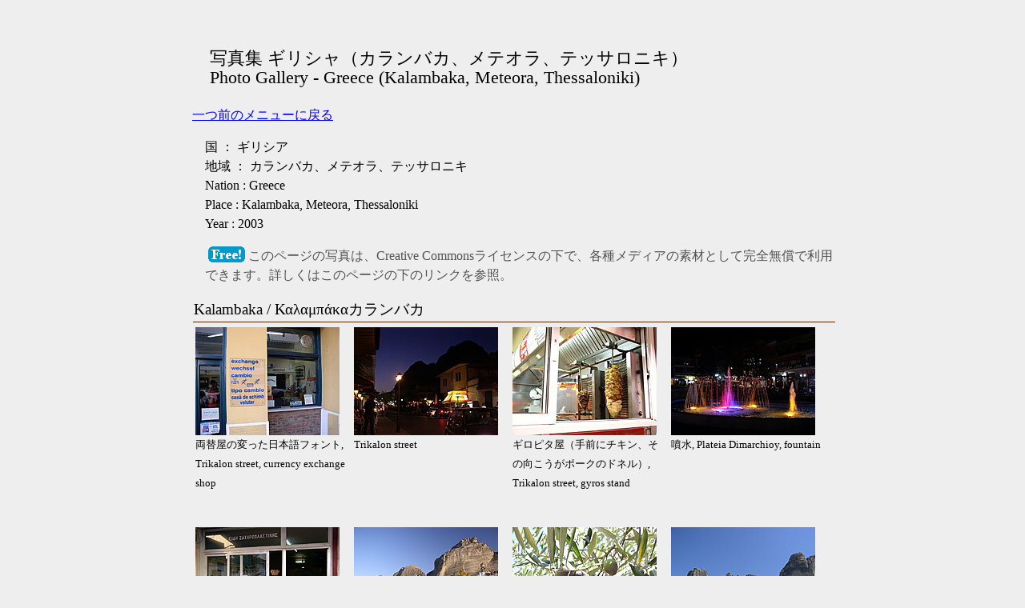

--- FILE ---
content_type: text/html
request_url: https://oasis.halfmoon.jp/extphoto/grk6_main.html
body_size: 121749
content:
<!DOCTYPE html PUBLIC "-//W3C//DTD XHTML 1.0 Transitional//EN"
    "http://www.w3.org/TR/xhtml1/DTD/xhtml1-transitional.dtd">
<html xmlns="http://www.w3.org/1999/xhtml" xml:lang="ja" lang="ja" dir="ltr">
<head>

    <meta http-equiv="Content-Type" content="text/html; charset=UTF-8" />
    <!-- stylesheet (normal/simple toggle from javascript) -->
    <link rel="stylesheet" href="/styles.css" type="text/css" title="normal" disabled />
    <link rel="stylesheet" href="/styles-simple.css" type="text/css" title="simple" />

<!-- disable viewport for mobile device -->
    <meta name="viewport" content="width=device-width,initial-scale=1.0,maximum-scale=2.0,minimum-scale=1.0,user-scalable=1" />

    <title>写真集 ギリシャ（カランバカ、メテオラ、テッサロニキ） Photo Gallery - Greece (Kalambaka, Meteora, Thessaloniki)</title>

    <!-- jQuery : common library -->
    <script src="/cgi-bin/jquery-3.7.1.min.js"></script>

    <!-- darkmode support (only on simple css) -->
    <script src="/cgi-bin/darkmode.js"></script>

    <!-- css normal/simple toggle and header footer include -->
    <script id="javascript-init-data" type="application/json">
        {
        "LastEdit": "2013/06/16",
            "BuildProg": "Movable Type 6.7.5",
            "__comment_css__": "normal | simple | saved-normal | saved-simple",
            "css": "saved-normal"
        }
    </script>
    <script src="/cgi-bin/change_style.js"></script>

<!-- image popup -lightbox- jQuery module -->
    <script type="text/javascript" src="/cgi-bin/fancybox-2.1.5/jquery.mousewheel-3.0.6.pack.js"></script>
    <script type="text/javascript" src="/cgi-bin/fancybox-2.1.5/jquery.fancybox.pack.js"></script>
    <link rel="stylesheet" type="text/css" href="/cgi-bin/fancybox-2.1.5/jquery.fancybox.css" media="screen" />
    <script type="text/javascript" src="/cgi-bin/fancybox-2.1.5/fancyboxOnload.js"></script>

</head>
<body>
    <div id="container">
        <div id="include-headermenu"></div>
        <div id="main_content_full">
<div id="layout_header" style="background-image: url('http://oasis.halfmoon.jp/pics/ico_tint_tree.png'); background-repeat: no-repeat; background-attachment: scroll; background-position: 0% 50%">
<p><br />写真集 ギリシャ（カランバカ、メテオラ、テッサロニキ）<br />
Photo Gallery - Greece (Kalambaka, Meteora, Thessaloniki)</p>

</div>
    <div class="link_right"><a class="link_return" href="/photo/index.html">一つ前のメニューに戻る</a></div>

<p>国 ： ギリシア<br />地域 ： カランバカ、メテオラ、テッサロニキ<br />Nation : Greece<br />Place : Kalambaka, Meteora, Thessaloniki<br />Year : 2003</p>

<p style="color:#525252;"><img alt="free photograph" src="/pics/ico_free.gif" width="54" height="20" align="left" />このページの写真は、Creative Commonsライセンスの下で、各種メディアの素材として完全無償で利用できます。詳しくはこのページの下のリンクを参照。</p>

<h3>Kalambaka / Καλαμπάκαカランバカ</h3>
<div class="gallerybox" style="width:190px; height:240px;"><div class="g-photo"><a href="greece-03a2/p9221384.jpg" rel="lightbox_group" title="2003/09/22 18:22  Kalambaka / Καλαμπάκα カランバカ, 両替屋の変った日本語フォント, Trikalon street, currency exchange shop"><img src="greece-03a2/thumb/p9221384.jpg" alt="" title="2003/09/22 18:22  Kalambaka / Καλαμπάκα カランバカ" width="180" height="135" /></a></div><div class="g-comment2">両替屋の変った日本語フォント, Trikalon street, currency exchange shop</div></div>
<div class="gallerybox" style="width:190px; height:240px;"><div class="g-photo"><a href="greece-03a2/p9221385.jpg" rel="lightbox_group" title="2003/09/22 20:03  Kalambaka / Καλαμπάκα カランバカ, Trikalon street"><img src="greece-03a2/thumb/p9221385.jpg" alt="" title="2003/09/22 20:03  Kalambaka / Καλαμπάκα カランバカ" width="180" height="135" /></a></div><div class="g-comment2">Trikalon street</div></div>
<div class="gallerybox" style="width:190px; height:240px;"><div class="g-photo"><a href="greece-03a2/p9221386.jpg" rel="lightbox_group" title="2003/09/22 20:03  Kalambaka / Καλαμπάκα カランバカ, ギロピタ屋（手前にチキン、その向こうがポークのドネル）, Trikalon street, gyros stand"><img src="greece-03a2/thumb/p9221386.jpg" alt="" title="2003/09/22 20:03  Kalambaka / Καλαμπάκα カランバカ" width="180" height="135" /></a></div><div class="g-comment2">ギロピタ屋（手前にチキン、その向こうがポークのドネル）, Trikalon street, gyros stand</div></div>
<div class="gallerybox" style="width:190px; height:240px;"><div class="g-photo"><a href="greece-03a2/p9221387.jpg" rel="lightbox_group" title="2003/09/22 21:22  Kalambaka / Καλαμπάκα カランバカ, 噴水, Plateia Dimarchioy, fountain"><img src="greece-03a2/thumb/p9221387.jpg" alt="" title="2003/09/22 21:22  Kalambaka / Καλαμπάκα カランバカ" width="180" height="135" /></a></div><div class="g-comment2">噴水, Plateia Dimarchioy, fountain</div></div>
<div class="gallerybox" style="width:190px; height:240px;"><div class="g-photo"><a href="greece-03a2/p9231388.jpg" rel="lightbox_group" title="2003/09/23 08:00  Kalambaka / Καλαμπάκα カランバカ, パン屋, Trikalon street, bakery"><img src="greece-03a2/thumb/p9231388.jpg" alt="" title="2003/09/23 08:00  Kalambaka / Καλαμπάκα カランバカ" width="180" height="135" /></a></div><div class="g-comment2">パン屋, Trikalon street, bakery</div></div>
<div class="gallerybox" style="width:190px; height:240px;"><div class="g-photo"><a href="greece-03a2/p9231390.jpg" rel="lightbox_group" title="2003/09/23 08:27  Kalambaka / Καλαμπάκα カランバカ, Plateia Riga Fereou and Trikalon street"><img src="greece-03a2/thumb/p9231390.jpg" alt="" title="2003/09/23 08:27  Kalambaka / Καλαμπάκα カランバカ" width="180" height="135" /></a></div><div class="g-comment2">Plateia Riga Fereou and Trikalon street</div></div>
<div class="gallerybox" style="width:190px; height:240px;"><div class="g-photo"><a href="greece-03a2/p9231480.jpg" rel="lightbox_group" title="2003/09/23 13:21  Kalambaka / Καλαμπάκα カランバカ, 聖トリアダ修道院からカランバカへ降りる途中、, カランバカの町の入り口あたりの農場。オリーブの木"><img src="greece-03a2/thumb/p9231480.jpg" alt="" title="2003/09/23 13:21  Kalambaka / Καλαμπάκα カランバカ" width="180" height="135" /></a></div><div class="g-comment2">聖トリアダ修道院からカランバカへ降りる途中、, カランバカの町の入り口あたりの農場。オリーブの木</div></div>
<div class="gallerybox" style="width:190px; height:240px;"><div class="g-photo"><a href="greece-03a2/p9231481.jpg" rel="lightbox_group" title="2003/09/23 13:30  Kalambaka / Καλαμπάκα カランバカ, カランバカの町の入り口あたりから見上げた岩山, rock hill"><img src="greece-03a2/thumb/p9231481.jpg" alt="" title="2003/09/23 13:30  Kalambaka / Καλαμπάκα カランバカ" width="180" height="135" /></a></div><div class="g-comment2">カランバカの町の入り口あたりから見上げた岩山, rock hill</div></div>
<div class="gallerybox" style="width:190px; height:240px;"><div class="g-photo"><a href="greece-03a2/p9231482.jpg" rel="lightbox_group" title="2003/09/23 16:47  Kalambaka / Καλαμπάκα カランバカ, 聖母マリア昇天教会, Church of the Assumption of the Virgin"><img src="greece-03a2/thumb/p9231482.jpg" alt="" title="2003/09/23 16:47  Kalambaka / Καλαμπάκα カランバカ" width="135" height="180" /></a></div><div class="g-comment2">聖母マリア昇天教会, Church of the Assumption of the Virgin</div></div>
<div class="gallerybox" style="width:190px; height:240px;"><div class="g-photo"><a href="greece-03a2/p9231483.jpg" rel="lightbox_group" title="2003/09/23 16:48  Kalambaka / Καλαμπάκα カランバカ, 聖母マリア昇天教会北側の家のテラスから出てきた子猫"><img src="greece-03a2/thumb/p9231483.jpg" alt="" title="2003/09/23 16:48  Kalambaka / Καλαμπάκα カランバカ" width="180" height="135" /></a></div><div class="g-comment2">聖母マリア昇天教会北側の家のテラスから出てきた子猫</div></div>
<div class="gallerybox" style="width:190px; height:240px;"><div class="g-photo"><a href="greece-03a2/p9231484.jpg" rel="lightbox_group" title="2003/09/23 16:50  Kalambaka / Καλαμπάκα カランバカ, 聖母マリア昇天教会, Church of the Assumption of the Virgin"><img src="greece-03a2/thumb/p9231484.jpg" alt="" title="2003/09/23 16:50  Kalambaka / Καλαμπάκα カランバカ" width="180" height="135" /></a></div><div class="g-comment2">聖母マリア昇天教会, Church of the Assumption of the Virgin</div></div>
<div class="gallerybox" style="width:190px; height:240px;"><div class="g-photo"><a href="greece-03a2/p9231485.jpg" rel="lightbox_group" title="2003/09/23 17:09  Kalambaka / Καλαμπάκα カランバカ, 聖母マリア昇天教会, Church of the Assumption of the Virgin"><img src="greece-03a2/thumb/p9231485.jpg" alt="" title="2003/09/23 17:09  Kalambaka / Καλαμπάκα カランバカ" width="180" height="135" /></a></div><div class="g-comment2">聖母マリア昇天教会, Church of the Assumption of the Virgin</div></div>
<div class="gallerybox" style="width:190px; height:240px;"><div class="g-photo"><a href="greece-03a2/p9231486.jpg" rel="lightbox_group" title="2003/09/23 17:15  Kalambaka / Καλαμπάκα カランバカ, 泊まったペンション, Georgios Totis Rooms"><img src="greece-03a2/thumb/p9231486.jpg" alt="" title="2003/09/23 17:15  Kalambaka / Καλαμπάκα カランバカ" width="180" height="135" /></a></div><div class="g-comment2">泊まったペンション, Georgios Totis Rooms</div></div>
<div class="gallerybox" style="width:190px; height:240px;"><div class="g-photo"><a href="greece-03a2/p9231487.jpg" rel="lightbox_group" title="2003/09/23 20:47  Kalambaka / Καλαμπάκα カランバカ, カランバカから聖トリアダ修道院へ登る道の入り口にある, レストラン Koka Roka Taverna"><img src="greece-03a2/thumb/p9231487.jpg" alt="" title="2003/09/23 20:47  Kalambaka / Καλαμπάκα カランバカ" width="180" height="135" /></a></div><div class="g-comment2">カランバカから聖トリアダ修道院へ登る道の入り口にある, レストラン Koka Roka Taverna</div></div>
<div class="gallerybox" style="width:190px; height:240px;"><div class="g-photo"><a href="greece-03a2/p9241488.jpg" rel="lightbox_group" title="2003/09/24 08:05  Kalambaka / Καλαμπάκα カランバカ, ペンション Georgios Totis Rooms から見た北西方向, ビサリオン教会（Agios Vissarion）と Agia Apostoli 山"><img src="greece-03a2/thumb/p9241488.jpg" alt="" title="2003/09/24 08:05  Kalambaka / Καλαμπάκα カランバカ" width="180" height="135" /></a></div><div class="g-comment2">ペンション Georgios Totis Rooms から見た北西方向, ビサリオン教会（Agios Vissarion）と Agia Apostoli 山</div></div>
<div class="gallerybox" style="width:190px; height:240px;"><div class="g-photo"><a href="greece-03a2/p9241489.jpg" rel="lightbox_group" title="2003/09/24 08:33  Kalambaka / Καλαμπάκα カランバカ, Plateia Riga Fereou から北西方向"><img src="greece-03a2/thumb/p9241489.jpg" alt="" title="2003/09/24 08:33  Kalambaka / Καλαμπάκα カランバカ" width="180" height="135" /></a></div><div class="g-comment2">Plateia Riga Fereou から北西方向</div></div>
<div class="gallerybox" style="width:190px; height:240px;"><div class="g-photo"><a href="greece-03a2/p9241490.jpg" rel="lightbox_group" title="2003/09/24 08:36  Kalambaka / Καλαμπάκα カランバカ, Plateia Riga Fereou から西方向 Trikalon 通り"><img src="greece-03a2/thumb/p9241490.jpg" alt="" title="2003/09/24 08:36  Kalambaka / Καλαμπάκα カランバカ" width="180" height="135" /></a></div><div class="g-comment2">Plateia Riga Fereou から西方向 Trikalon 通り</div></div>
<div class="gallerybox" style="width:190px; height:240px;"><div class="g-photo"><a href="greece-03a2/p9241491.jpg" rel="lightbox_group" title="2003/09/24 08:38  Kalambaka / Καλαμπάκα カランバカ, Sidirodromon 通りの旅行会社, travel agency, near train station"><img src="greece-03a2/thumb/p9241491.jpg" alt="" title="2003/09/24 08:38  Kalambaka / Καλαμπάκα カランバカ" width="180" height="135" /></a></div><div class="g-comment2">Sidirodromon 通りの旅行会社, travel agency, near train station</div></div>
<div class="gallerybox" style="width:190px; height:240px;"><div class="g-photo"><a href="greece-03a2/p9241492.jpg" rel="lightbox_group" title="2003/09/24 08:41  Kalambaka / Καλαμπάκα カランバカ, カランバカ駅 （ピレウス行き IC47 が停まっている）, Kalambaka station"><img src="greece-03a2/thumb/p9241492.jpg" alt="" title="2003/09/24 08:41  Kalambaka / Καλαμπάκα カランバカ" width="180" height="135" /></a></div><div class="g-comment2">カランバカ駅 （ピレウス行き IC47 が停まっている）, Kalambaka station</div></div>
<div class="gallerybox" style="width:190px; height:240px;"><div class="g-photo"><a href="greece-03a2/p9241493.jpg" rel="lightbox_group" title="2003/09/24 08:49  Kalambaka / Καλαμπάκα カランバカ, カランバカ駅 （ピレウス行き IC47 が停まっている）, Kalambaka station"><img src="greece-03a2/thumb/p9241493.jpg" alt="" title="2003/09/24 08:49  Kalambaka / Καλαμπάκα カランバカ" width="180" height="135" /></a></div><div class="g-comment2">カランバカ駅 （ピレウス行き IC47 が停まっている）, Kalambaka station</div></div>
<div class="gallerybox" style="width:190px; height:240px;"><div class="g-photo"><a href="greece-03a2/p9241494.jpg" rel="lightbox_group" title="2003/09/24 08:50  Kalambaka / Καλαμπάκα カランバカ, ピレウス行き IC47 のサボ"><img src="greece-03a2/thumb/p9241494.jpg" alt="" title="2003/09/24 08:50  Kalambaka / Καλαμπάκα カランバカ" width="180" height="135" /></a></div><div class="g-comment2">ピレウス行き IC47 のサボ</div></div>
<h3>Meteora / Μετέωραメテオラ</h3>
<div class="gallerybox" style="width:190px; height:240px;"><div class="g-photo"><a href="greece-03a2/p9221356.jpg" rel="lightbox_group" title="2003/09/22 15:34  Meteora / Μετέωρα メテオラ, ヴァルラアム修道院 （大メテオロン修道院より撮影）, Holy Monastery of Varlaam"><img src="greece-03a2/thumb/p9221356.jpg" alt="" title="2003/09/22 15:34  Meteora / Μετέωρα メテオラ" width="180" height="135" /></a></div><div class="g-comment2">ヴァルラアム修道院 （大メテオロン修道院より撮影）, Holy Monastery of Varlaam</div></div>
<div class="gallerybox" style="width:190px; height:240px;"><div class="g-photo"><a href="greece-03a2/p9221357.jpg" rel="lightbox_group" title="2003/09/22 15:34  Meteora / Μετέωρα メテオラ, 大メテオロン修道院、荷物吊り上げ用の滑車, Holy Monastery of Great Meteoron"><img src="greece-03a2/thumb/p9221357.jpg" alt="" title="2003/09/22 15:34  Meteora / Μετέωρα メテオラ" width="180" height="135" /></a></div><div class="g-comment2">大メテオロン修道院、荷物吊り上げ用の滑車, Holy Monastery of Great Meteoron</div></div>
<div class="gallerybox" style="width:190px; height:240px;"><div class="g-photo"><a href="greece-03a2/p9221358.jpg" rel="lightbox_group" title="2003/09/22 15:35  Meteora / Μετέωρα メテオラ, ヴァルラアム修道院 （大メテオロン修道院より撮影）, Holy Monastery of Varlaam"><img src="greece-03a2/thumb/p9221358.jpg" alt="" title="2003/09/22 15:35  Meteora / Μετέωρα メテオラ" width="180" height="135" /></a></div><div class="g-comment2">ヴァルラアム修道院 （大メテオロン修道院より撮影）, Holy Monastery of Varlaam</div></div>
<div class="gallerybox" style="width:190px; height:240px;"><div class="g-photo"><a href="greece-03a2/p9221359.jpg" rel="lightbox_group" title="2003/09/22 15:39  Meteora / Μετέωρα メテオラ, 大メテオロン修道院、ワイン貯蔵室, Holy Monastery of Great Meteoron"><img src="greece-03a2/thumb/p9221359.jpg" alt="" title="2003/09/22 15:39  Meteora / Μετέωρα メテオラ" width="180" height="135" /></a></div><div class="g-comment2">大メテオロン修道院、ワイン貯蔵室, Holy Monastery of Great Meteoron</div></div>
<div class="gallerybox" style="width:190px; height:240px;"><div class="g-photo"><a href="greece-03a2/p9221360.jpg" rel="lightbox_group" title="2003/09/22 15:46  Meteora / Μετέωρα メテオラ, カストラキの町 （大メテオロン修道院より撮影）, Kastraki town"><img src="greece-03a2/thumb/p9221360.jpg" alt="" title="2003/09/22 15:46  Meteora / Μετέωρα メテオラ" width="180" height="135" /></a></div><div class="g-comment2">カストラキの町 （大メテオロン修道院より撮影）, Kastraki town</div></div>
<div class="gallerybox" style="width:190px; height:240px;"><div class="g-photo"><a href="greece-03a2/p9221361.jpg" rel="lightbox_group" title="2003/09/22 15:47  Meteora / Μετέωρα メテオラ, 岩山 （大メテオロン修道院より撮影）"><img src="greece-03a2/thumb/p9221361.jpg" alt="" title="2003/09/22 15:47  Meteora / Μετέωρα メテオラ" width="135" height="180" /></a></div><div class="g-comment2">岩山 （大メテオロン修道院より撮影）</div></div>
<div class="gallerybox" style="width:190px; height:240px;"><div class="g-photo"><a href="greece-03a2/p9221362.jpg" rel="lightbox_group" title="2003/09/22 15:48  Meteora / Μετέωρα メテオラ, 大メテオロン修道院 展望台, Holy Monastery of Great Meteoron, Observatory"><img src="greece-03a2/thumb/p9221362.jpg" alt="" title="2003/09/22 15:48  Meteora / Μετέωρα メテオラ" width="180" height="135" /></a></div><div class="g-comment2">大メテオロン修道院 展望台, Holy Monastery of Great Meteoron, Observatory</div></div>
<div class="gallerybox" style="width:190px; height:240px;"><div class="g-photo"><a href="greece-03a2/p9221363.jpg" rel="lightbox_group" title="2003/09/22 15:49  Meteora / Μετέωρα メテオラ, ヴァルラアム修道院 （大メテオロン修道院より撮影）, Holy Monastery of Varlaam"><img src="greece-03a2/thumb/p9221363.jpg" alt="" title="2003/09/22 15:49  Meteora / Μετέωρα メテオラ" width="135" height="180" /></a></div><div class="g-comment2">ヴァルラアム修道院 （大メテオロン修道院より撮影）, Holy Monastery of Varlaam</div></div>
<div class="gallerybox" style="width:190px; height:240px;"><div class="g-photo"><a href="greece-03a2/p9221364.jpg" rel="lightbox_group" title="2003/09/22 15:49  Meteora / Μετέωρα メテオラ, ヴァルラアム修道院 （大メテオロン修道院より撮影）, Holy Monastery of Varlaam"><img src="greece-03a2/thumb/p9221364.jpg" alt="" title="2003/09/22 15:49  Meteora / Μετέωρα メテオラ" width="180" height="135" /></a></div><div class="g-comment2">ヴァルラアム修道院 （大メテオロン修道院より撮影）, Holy Monastery of Varlaam</div></div>
<div class="gallerybox" style="width:190px; height:240px;"><div class="g-photo"><a href="greece-03a2/p9221366.jpg" rel="lightbox_group" title="2003/09/22 15:56  Meteora / Μετέωρα メテオラ, 大メテオロン修道院, Holy Monastery of Great Meteoron"><img src="greece-03a2/thumb/p9221366.jpg" alt="" title="2003/09/22 15:56  Meteora / Μετέωρα メテオラ" width="135" height="180" /></a></div><div class="g-comment2">大メテオロン修道院, Holy Monastery of Great Meteoron</div></div>
<div class="gallerybox" style="width:190px; height:240px;"><div class="g-photo"><a href="greece-03a2/p9221367.jpg" rel="lightbox_group" title="2003/09/22 15:57  Meteora / Μετέωρα メテオラ, 大メテオロン修道院, Holy Monastery of Great Meteoron"><img src="greece-03a2/thumb/p9221367.jpg" alt="" title="2003/09/22 15:57  Meteora / Μετέωρα メテオラ" width="180" height="135" /></a></div><div class="g-comment2">大メテオロン修道院, Holy Monastery of Great Meteoron</div></div>
<div class="gallerybox" style="width:190px; height:240px;"><div class="g-photo"><a href="greece-03a2/p9221369.jpg" rel="lightbox_group" title="2003/09/22 15:58  Meteora / Μετέωρα メテオラ, 大メテオロン修道院, Holy Monastery of Great Meteoron"><img src="greece-03a2/thumb/p9221369.jpg" alt="" title="2003/09/22 15:58  Meteora / Μετέωρα メテオラ" width="180" height="135" /></a></div><div class="g-comment2">大メテオロン修道院, Holy Monastery of Great Meteoron</div></div>
<div class="gallerybox" style="width:190px; height:240px;"><div class="g-photo"><a href="greece-03a2/p9221370.jpg" rel="lightbox_group" title="2003/09/22 16:00  Meteora / Μετέωρα メテオラ, 大メテオロン修道院 食堂, Holy Monastery of Great Meteoron, dining room"><img src="greece-03a2/thumb/p9221370.jpg" alt="" title="2003/09/22 16:00  Meteora / Μετέωρα メテオラ" width="180" height="135" /></a></div><div class="g-comment2">大メテオロン修道院 食堂, Holy Monastery of Great Meteoron, dining room</div></div>
<div class="gallerybox" style="width:190px; height:240px;"><div class="g-photo"><a href="greece-03a2/p9221371.jpg" rel="lightbox_group" title="2003/09/22 16:00  Meteora / Μετέωρα メテオラ, 大メテオロン修道院 食堂, Holy Monastery of Great Meteoron, dining room"><img src="greece-03a2/thumb/p9221371.jpg" alt="" title="2003/09/22 16:00  Meteora / Μετέωρα メテオラ" width="180" height="135" /></a></div><div class="g-comment2">大メテオロン修道院 食堂, Holy Monastery of Great Meteoron, dining room</div></div>
<div class="gallerybox" style="width:190px; height:240px;"><div class="g-photo"><a href="greece-03a2/p9221373.jpg" rel="lightbox_group" title="2003/09/22 16:19  Meteora / Μετέωρα メテオラ, 大メテオロン修道院, Holy Monastery of Great Meteoron"><img src="greece-03a2/thumb/p9221373.jpg" alt="" title="2003/09/22 16:19  Meteora / Μετέωρα メテオラ" width="180" height="135" /></a></div><div class="g-comment2">大メテオロン修道院, Holy Monastery of Great Meteoron</div></div>
<div class="gallerybox" style="width:190px; height:240px;"><div class="g-photo"><a href="greece-03a2/p9221374.jpg" rel="lightbox_group" title="2003/09/22 16:39  Meteora / Μετέωρα メテオラ, 大メテオロン修道院 入口の階段, Holy Monastery of Great Meteoron, entrance steps"><img src="greece-03a2/thumb/p9221374.jpg" alt="" title="2003/09/22 16:39  Meteora / Μετέωρα メテオラ" width="135" height="180" /></a></div><div class="g-comment2">大メテオロン修道院 入口の階段, Holy Monastery of Great Meteoron, entrance steps</div></div>
<div class="gallerybox" style="width:190px; height:240px;"><div class="g-photo"><a href="greece-03a2/p9221376.jpg" rel="lightbox_group" title="2003/09/22 16:52  Meteora / Μετέωρα メテオラ, 大メテオロン修道院からカストラキの町へ降りる坂道, road from, Holy Monastery of Great Meteoron to Kastraki town"><img src="greece-03a2/thumb/p9221376.jpg" alt="" title="2003/09/22 16:52  Meteora / Μετέωρα メテオラ" width="180" height="135" /></a></div><div class="g-comment2">大メテオロン修道院からカストラキの町へ降りる坂道, road from, Holy Monastery of Great Meteoron to Kastraki town</div></div>
<div class="gallerybox" style="width:190px; height:240px;"><div class="g-photo"><a href="greece-03a2/p9221377.jpg" rel="lightbox_group" title="2003/09/22 16:57  Meteora / Μετέωρα メテオラ, ヴァルラアム修道院 （カストラキの町へ降りる坂道より撮影）, Holy Monastery of Varlaam"><img src="greece-03a2/thumb/p9221377.jpg" alt="" title="2003/09/22 16:57  Meteora / Μετέωρα メテオラ" width="180" height="135" /></a></div><div class="g-comment2">ヴァルラアム修道院 （カストラキの町へ降りる坂道より撮影）, Holy Monastery of Varlaam</div></div>
<div class="gallerybox" style="width:190px; height:240px;"><div class="g-photo"><a href="greece-03a2/p9221378.jpg" rel="lightbox_group" title="2003/09/22 17:08  Meteora / Μετέωρα メテオラ, 大メテオロン修道院 （カストラキの町へ降りる坂道より撮影）, Holy Monastery of Great Meteoron"><img src="greece-03a2/thumb/p9221378.jpg" alt="" title="2003/09/22 17:08  Meteora / Μετέωρα メテオラ" width="180" height="135" /></a></div><div class="g-comment2">大メテオロン修道院 （カストラキの町へ降りる坂道より撮影）, Holy Monastery of Great Meteoron</div></div>
<div class="gallerybox" style="width:190px; height:240px;"><div class="g-photo"><a href="greece-03a2/p9221379.jpg" rel="lightbox_group" title="2003/09/22 17:11  Meteora / Μετέωρα メテオラ, 大メテオロン修道院 （カストラキの町へ降りる坂道より撮影）, Holy Monastery of Great Meteoron"><img src="greece-03a2/thumb/p9221379.jpg" alt="" title="2003/09/22 17:11  Meteora / Μετέωρα メテオラ" width="180" height="135" /></a></div><div class="g-comment2">大メテオロン修道院 （カストラキの町へ降りる坂道より撮影）, Holy Monastery of Great Meteoron</div></div>
<div class="gallerybox" style="width:190px; height:240px;"><div class="g-photo"><a href="greece-03a2/p9221380.jpg" rel="lightbox_group" title="2003/09/22 17:12  Meteora / Μετέωρα メテオラ, ルサヌ修道院 （カストラキの町へ降りる坂道より撮影）, Holy Monastery of Rousanou"><img src="greece-03a2/thumb/p9221380.jpg" alt="" title="2003/09/22 17:12  Meteora / Μετέωρα メテオラ" width="180" height="135" /></a></div><div class="g-comment2">ルサヌ修道院 （カストラキの町へ降りる坂道より撮影）, Holy Monastery of Rousanou</div></div>
<div class="gallerybox" style="width:190px; height:240px;"><div class="g-photo"><a href="greece-03a2/p9221382.jpg" rel="lightbox_group" title="2003/09/22 17:19  Meteora / Μετέωρα メテオラ, 岩山, rock hill near Kastraki town"><img src="greece-03a2/thumb/p9221382.jpg" alt="" title="2003/09/22 17:19  Meteora / Μετέωρα メテオラ" width="180" height="135" /></a></div><div class="g-comment2">岩山, rock hill near Kastraki town</div></div>
<div class="gallerybox" style="width:190px; height:240px;"><div class="g-photo"><a href="greece-03a2/p9231391.jpg" rel="lightbox_group" title="2003/09/23 08:43  Meteora / Μετέωρα メテオラ, 大メテオロン修道院 （駐車場より撮影）, Holy Monastery of Great Meteoron"><img src="greece-03a2/thumb/p9231391.jpg" alt="" title="2003/09/23 08:43  Meteora / Μετέωρα メテオラ" width="180" height="135" /></a></div><div class="g-comment2">大メテオロン修道院 （駐車場より撮影）, Holy Monastery of Great Meteoron</div></div>
<div class="gallerybox" style="width:190px; height:240px;"><div class="g-photo"><a href="greece-03a2/p9231392.jpg" rel="lightbox_group" title="2003/09/23 08:44  Meteora / Μετέωρα メテオラ, 大メテオロン修道院 （駐車場より撮影）, Holy Monastery of Great Meteoron"><img src="greece-03a2/thumb/p9231392.jpg" alt="" title="2003/09/23 08:44  Meteora / Μετέωρα メテオラ" width="135" height="180" /></a></div><div class="g-comment2">大メテオロン修道院 （駐車場より撮影）, Holy Monastery of Great Meteoron</div></div>
<div class="gallerybox" style="width:190px; height:240px;"><div class="g-photo"><a href="greece-03a2/p9231393.jpg" rel="lightbox_group" title="2003/09/23 08:47  Meteora / Μετέωρα メテオラ, 大メテオロン修道院 駐車場, Holy Monastery of Great Meteoron, parking lot"><img src="greece-03a2/thumb/p9231393.jpg" alt="" title="2003/09/23 08:47  Meteora / Μετέωρα メテオラ" width="180" height="135" /></a></div><div class="g-comment2">大メテオロン修道院 駐車場, Holy Monastery of Great Meteoron, parking lot</div></div>
<div class="gallerybox" style="width:190px; height:240px;"><div class="g-photo"><a href="greece-03a2/p9231394.jpg" rel="lightbox_group" title="2003/09/23 08:48  Meteora / Μετέωρα メテオラ, 大メテオロン修道院と岩山の割れ目 （大メテオロン → ヴァルラアム）, Holy Monastery of Great Meteoron"><img src="greece-03a2/thumb/p9231394.jpg" alt="" title="2003/09/23 08:48  Meteora / Μετέωρα メテオラ" width="180" height="135" /></a></div><div class="g-comment2">大メテオロン修道院と岩山の割れ目 （大メテオロン → ヴァルラアム）, Holy Monastery of Great Meteoron</div></div>
<div class="gallerybox" style="width:190px; height:240px;"><div class="g-photo"><a href="greece-03a2/p9231395.jpg" rel="lightbox_group" title="2003/09/23 08:48  Meteora / Μετέωρα メテオラ, 岩山の割れ目 （大メテオロン → ヴァルラアム）"><img src="greece-03a2/thumb/p9231395.jpg" alt="" title="2003/09/23 08:48  Meteora / Μετέωρα メテオラ" width="180" height="135" /></a></div><div class="g-comment2">岩山の割れ目 （大メテオロン → ヴァルラアム）</div></div>
<div class="gallerybox" style="width:190px; height:240px;"><div class="g-photo"><a href="greece-03a2/p9231396.jpg" rel="lightbox_group" title="2003/09/23 08:50  Meteora / Μετέωρα メテオラ, 大メテオロン修道院と岩山の割れ目 （大メテオロン → ヴァルラアム）, Holy Monastery of Great Meteoron"><img src="greece-03a2/thumb/p9231396.jpg" alt="" title="2003/09/23 08:50  Meteora / Μετέωρα メテオラ" width="180" height="135" /></a></div><div class="g-comment2">大メテオロン修道院と岩山の割れ目 （大メテオロン → ヴァルラアム）, Holy Monastery of Great Meteoron</div></div>
<div class="gallerybox" style="width:190px; height:240px;"><div class="g-photo"><a href="greece-03a2/p9231397.jpg" rel="lightbox_group" title="2003/09/23 08:53  Meteora / Μετέωρα メテオラ, 大メテオロン修道院, Holy Monastery of Great Meteoron"><img src="greece-03a2/thumb/p9231397.jpg" alt="" title="2003/09/23 08:53  Meteora / Μετέωρα メテオラ" width="180" height="135" /></a></div><div class="g-comment2">大メテオロン修道院, Holy Monastery of Great Meteoron</div></div>
<div class="gallerybox" style="width:190px; height:240px;"><div class="g-photo"><a href="greece-03a2/p9231398.jpg" rel="lightbox_group" title="2003/09/23 08:55  Meteora / Μετέωρα メテオラ, ヴァルラアム修道院, Holy Monastery of Varlaam"><img src="greece-03a2/thumb/p9231398.jpg" alt="" title="2003/09/23 08:55  Meteora / Μετέωρα メテオラ" width="180" height="135" /></a></div><div class="g-comment2">ヴァルラアム修道院, Holy Monastery of Varlaam</div></div>
<div class="gallerybox" style="width:190px; height:240px;"><div class="g-photo"><a href="greece-03a2/p9231400.jpg" rel="lightbox_group" title="2003/09/23 09:01  Meteora / Μετέωρα メテオラ, ヴァルラアム修道院, Holy Monastery of Varlaam"><img src="greece-03a2/thumb/p9231400.jpg" alt="" title="2003/09/23 09:01  Meteora / Μετέωρα メテオラ" width="180" height="135" /></a></div><div class="g-comment2">ヴァルラアム修道院, Holy Monastery of Varlaam</div></div>
<div class="gallerybox" style="width:190px; height:240px;"><div class="g-photo"><a href="greece-03a2/p9231401.jpg" rel="lightbox_group" title="2003/09/23 09:06  Meteora / Μετέωρα メテオラ, ヴァルラアム修道院 （駐車場より撮影）, Holy Monastery of Varlaam"><img src="greece-03a2/thumb/p9231401.jpg" alt="" title="2003/09/23 09:06  Meteora / Μετέωρα メテオラ" width="135" height="180" /></a></div><div class="g-comment2">ヴァルラアム修道院 （駐車場より撮影）, Holy Monastery of Varlaam</div></div>
<div class="gallerybox" style="width:190px; height:240px;"><div class="g-photo"><a href="greece-03a2/p9231402.jpg" rel="lightbox_group" title="2003/09/23 09:13  Meteora / Μετέωρα メテオラ, ヴァルラアム修道院, Holy Monastery of Varlaam"><img src="greece-03a2/thumb/p9231402.jpg" alt="" title="2003/09/23 09:13  Meteora / Μετέωρα メテオラ" width="135" height="180" /></a></div><div class="g-comment2">ヴァルラアム修道院, Holy Monastery of Varlaam</div></div>
<div class="gallerybox" style="width:190px; height:240px;"><div class="g-photo"><a href="greece-03a2/p9231403.jpg" rel="lightbox_group" title="2003/09/23 09:14  Meteora / Μετέωρα メテオラ, ヴァルラアム修道院、荷物吊り上げ用滑車, Holy Monastery of Varlaam"><img src="greece-03a2/thumb/p9231403.jpg" alt="" title="2003/09/23 09:14  Meteora / Μετέωρα メテオラ" width="180" height="135" /></a></div><div class="g-comment2">ヴァルラアム修道院、荷物吊り上げ用滑車, Holy Monastery of Varlaam</div></div>
<div class="gallerybox" style="width:190px; height:240px;"><div class="g-photo"><a href="greece-03a2/p9231404.jpg" rel="lightbox_group" title="2003/09/23 09:15  Meteora / Μετέωρα メテオラ, ヴァルラアム修道院、荷物吊り上げ用滑車のスイッチ, Holy Monastery of Varlaam"><img src="greece-03a2/thumb/p9231404.jpg" alt="" title="2003/09/23 09:15  Meteora / Μετέωρα メテオラ" width="180" height="135" /></a></div><div class="g-comment2">ヴァルラアム修道院、荷物吊り上げ用滑車のスイッチ, Holy Monastery of Varlaam</div></div>
<div class="gallerybox" style="width:190px; height:240px;"><div class="g-photo"><a href="greece-03a2/p9231406.jpg" rel="lightbox_group" title="2003/09/23 09:16  Meteora / Μετέωρα メテオラ, 大メテオロン修道院 （ヴァルラアム修道院より撮影）, Holy Monastery of Great Meteoron"><img src="greece-03a2/thumb/p9231406.jpg" alt="" title="2003/09/23 09:16  Meteora / Μετέωρα メテオラ" width="180" height="135" /></a></div><div class="g-comment2">大メテオロン修道院 （ヴァルラアム修道院より撮影）, Holy Monastery of Great Meteoron</div></div>
<div class="gallerybox" style="width:190px; height:240px;"><div class="g-photo"><a href="greece-03a2/p9231407.jpg" rel="lightbox_group" title="2003/09/23 09:19  Meteora / Μετέωρα メテオラ, ヴァルラアム修道院, Holy Monastery of Varlaam"><img src="greece-03a2/thumb/p9231407.jpg" alt="" title="2003/09/23 09:19  Meteora / Μετέωρα メテオラ" width="135" height="180" /></a></div><div class="g-comment2">ヴァルラアム修道院, Holy Monastery of Varlaam</div></div>
<div class="gallerybox" style="width:190px; height:240px;"><div class="g-photo"><a href="greece-03a2/p9231409.jpg" rel="lightbox_group" title="2003/09/23 09:24  Meteora / Μετέωρα メテオラ, ヴァルラアム修道院, Holy Monastery of Varlaam"><img src="greece-03a2/thumb/p9231409.jpg" alt="" title="2003/09/23 09:24  Meteora / Μετέωρα メテオラ" width="180" height="135" /></a></div><div class="g-comment2">ヴァルラアム修道院, Holy Monastery of Varlaam</div></div>
<div class="gallerybox" style="width:190px; height:240px;"><div class="g-photo"><a href="greece-03a2/p9231410.jpg" rel="lightbox_group" title="2003/09/23 09:27  Meteora / Μετέωρα メテオラ, ヴァルラアム修道院, Holy Monastery of Varlaam"><img src="greece-03a2/thumb/p9231410.jpg" alt="" title="2003/09/23 09:27  Meteora / Μετέωρα メテオラ" width="180" height="135" /></a></div><div class="g-comment2">ヴァルラアム修道院, Holy Monastery of Varlaam</div></div>
<div class="gallerybox" style="width:190px; height:240px;"><div class="g-photo"><a href="greece-03a2/p9231411.jpg" rel="lightbox_group" title="2003/09/23 09:39  Meteora / Μετέωρα メテオラ, ヴァルラアム修道院からカストラキの町方向, Kastraki town"><img src="greece-03a2/thumb/p9231411.jpg" alt="" title="2003/09/23 09:39  Meteora / Μετέωρα メテオラ" width="180" height="135" /></a></div><div class="g-comment2">ヴァルラアム修道院からカストラキの町方向, Kastraki town</div></div>
<div class="gallerybox" style="width:190px; height:240px;"><div class="g-photo"><a href="greece-03a2/p9231412.jpg" rel="lightbox_group" title="2003/09/23 09:40  Meteora / Μετέωρα メテオラ, ヴァルラアム修道院, Holy Monastery of Varlaam"><img src="greece-03a2/thumb/p9231412.jpg" alt="" title="2003/09/23 09:40  Meteora / Μετέωρα メテオラ" width="180" height="135" /></a></div><div class="g-comment2">ヴァルラアム修道院, Holy Monastery of Varlaam</div></div>
<div class="gallerybox" style="width:190px; height:240px;"><div class="g-photo"><a href="greece-03a2/p9231413.jpg" rel="lightbox_group" title="2003/09/23 09:55  Meteora / Μετέωρα メテオラ, ヴァルラアム修道院からルサヌ修道院へ向かう途中、分岐点"><img src="greece-03a2/thumb/p9231413.jpg" alt="" title="2003/09/23 09:55  Meteora / Μετέωρα メテオラ" width="180" height="135" /></a></div><div class="g-comment2">ヴァルラアム修道院からルサヌ修道院へ向かう途中、分岐点</div></div>
<div class="gallerybox" style="width:190px; height:240px;"><div class="g-photo"><a href="greece-03a2/p9231414.jpg" rel="lightbox_group" title="2003/09/23 09:56  Meteora / Μετέωρα メテオラ, ルサヌ修道院（左側）とカストラキの町へ降りる道路（バスが停車）"><img src="greece-03a2/thumb/p9231414.jpg" alt="" title="2003/09/23 09:56  Meteora / Μετέωρα メテオラ" width="180" height="135" /></a></div><div class="g-comment2">ルサヌ修道院（左側）とカストラキの町へ降りる道路（バスが停車）</div></div>
<div class="gallerybox" style="width:190px; height:240px;"><div class="g-photo"><a href="greece-03a2/p9231415.jpg" rel="lightbox_group" title="2003/09/23 10:00  Meteora / Μετέωρα メテオラ, ヴァルラアム修道院からルサヌ修道院へ向かう途中、中央付近にルサヌ修道院"><img src="greece-03a2/thumb/p9231415.jpg" alt="" title="2003/09/23 10:00  Meteora / Μετέωρα メテオラ" width="135" height="180" /></a></div><div class="g-comment2">ヴァルラアム修道院からルサヌ修道院へ向かう途中、中央付近にルサヌ修道院</div></div>
<div class="gallerybox" style="width:190px; height:240px;"><div class="g-photo"><a href="greece-03a2/p9231417.jpg" rel="lightbox_group" title="2003/09/23 10:05  Meteora / Μετέωρα メテオラ, ヴァルラアム修道院（左）と大メテオロン修道院（右）, Holy Monastery of Varlaam and Holy Monastery of Great Meteoron"><img src="greece-03a2/thumb/p9231417.jpg" alt="" title="2003/09/23 10:05  Meteora / Μετέωρα メテオラ" width="180" height="135" /></a></div><div class="g-comment2">ヴァルラアム修道院（左）と大メテオロン修道院（右）, Holy Monastery of Varlaam and Holy Monastery of Great Meteoron</div></div>
<div class="gallerybox" style="width:190px; height:240px;"><div class="g-photo"><a href="greece-03a2/p9231419.jpg" rel="lightbox_group" title="2003/09/23 10:11  Meteora / Μετέωρα メテオラ, ヴァルラアム修道院からルサヌ修道院へ向かう途中、カストラキの町方向とルサヌ修道院"><img src="greece-03a2/thumb/p9231419.jpg" alt="" title="2003/09/23 10:11  Meteora / Μετέωρα メテオラ" width="180" height="134" /></a></div><div class="g-comment2">ヴァルラアム修道院からルサヌ修道院へ向かう途中、カストラキの町方向とルサヌ修道院</div></div>
<div class="gallerybox" style="width:190px; height:240px;"><div class="g-photo"><a href="greece-03a2/p9231420.jpg" rel="lightbox_group" title="2003/09/23 10:12  Meteora / Μετέωρα メテオラ, ヴァルラアム修道院からルサヌ修道院へ向かう途中、カストラキの町方向と聖ニコラオス・アナパフサス修道院"><img src="greece-03a2/thumb/p9231420.jpg" alt="" title="2003/09/23 10:12  Meteora / Μετέωρα メテオラ" width="180" height="134" /></a></div><div class="g-comment2">ヴァルラアム修道院からルサヌ修道院へ向かう途中、カストラキの町方向と聖ニコラオス・アナパフサス修道院</div></div>
<div class="gallerybox" style="width:190px; height:240px;"><div class="g-photo"><a href="greece-03a2/p9231423.jpg" rel="lightbox_group" title="2003/09/23 10:15  Meteora / Μετέωρα メテオラ, ヴァルラアム修道院からルサヌ修道院へ向かう途中、, ルサヌ修道院（左）、カストラキの町（中央）、聖ニコラオス・アナパフサス修道院（右）、ヴァルラアム修道院（右端）"><img src="greece-03a2/thumb/p9231423.jpg" alt="" title="2003/09/23 10:15  Meteora / Μετέωρα メテオラ" width="180" height="134" /></a></div><div class="g-comment2">ヴァルラアム修道院からルサヌ修道院へ向かう途中、, ルサヌ修道院（左）、カストラキの町（中央）、聖ニコラオス・アナパフサス修道院（右）、ヴァルラアム修道院（右端）</div></div>
<div class="gallerybox" style="width:190px; height:240px;"><div class="g-photo"><a href="greece-03a2/p9231424.jpg" rel="lightbox_group" title="2003/09/23 10:22  Meteora / Μετέωρα メテオラ, ルサヌ修道院, Holy Monastery of Rousanou/St. Barbara"><img src="greece-03a2/thumb/p9231424.jpg" alt="" title="2003/09/23 10:22  Meteora / Μετέωρα メテオラ" width="134" height="180" /></a></div><div class="g-comment2">ルサヌ修道院, Holy Monastery of Rousanou/St. Barbara</div></div>
<div class="gallerybox" style="width:190px; height:240px;"><div class="g-photo"><a href="greece-03a2/p9231425.jpg" rel="lightbox_group" title="2003/09/23 10:23  Meteora / Μετέωρα メテオラ, ルサヌ修道院, Holy Monastery of Rousanou/St. Barbara"><img src="greece-03a2/thumb/p9231425.jpg" alt="" title="2003/09/23 10:23  Meteora / Μετέωρα メテオラ" width="134" height="180" /></a></div><div class="g-comment2">ルサヌ修道院, Holy Monastery of Rousanou/St. Barbara</div></div>
<div class="gallerybox" style="width:190px; height:240px;"><div class="g-photo"><a href="greece-03a2/p9231426.jpg" rel="lightbox_group" title="2003/09/23 10:24  Meteora / Μετέωρα メテオラ, ルサヌ修道院、修道女, Holy Monastery of Rousanou/St. Barbara"><img src="greece-03a2/thumb/p9231426.jpg" alt="" title="2003/09/23 10:24  Meteora / Μετέωρα メテオラ" width="180" height="134" /></a></div><div class="g-comment2">ルサヌ修道院、修道女, Holy Monastery of Rousanou/St. Barbara</div></div>
<div class="gallerybox" style="width:190px; height:240px;"><div class="g-photo"><a href="greece-03a2/p9231428.jpg" rel="lightbox_group" title="2003/09/23 10:28  Meteora / Μετέωρα メテオラ, ルサヌ修道院、古地図, Holy Monastery of Rousanou/St. Barbara, old map"><img src="greece-03a2/thumb/p9231428.jpg" alt="" title="2003/09/23 10:28  Meteora / Μετέωρα メテオラ" width="180" height="135" /></a></div><div class="g-comment2">ルサヌ修道院、古地図, Holy Monastery of Rousanou/St. Barbara, old map</div></div>
<div class="gallerybox" style="width:190px; height:240px;"><div class="g-photo"><a href="greece-03a2/p9231429.jpg" rel="lightbox_group" title="2003/09/23 10:36  Meteora / Μετέωρα メテオラ, ルサヌ修道院、聖堂に渡る橋, Holy Monastery of Rousanou/St. Barbara"><img src="greece-03a2/thumb/p9231429.jpg" alt="" title="2003/09/23 10:36  Meteora / Μετέωρα メテオラ" width="180" height="135" /></a></div><div class="g-comment2">ルサヌ修道院、聖堂に渡る橋, Holy Monastery of Rousanou/St. Barbara</div></div>
<div class="gallerybox" style="width:190px; height:240px;"><div class="g-photo"><a href="greece-03a2/p9231432.jpg" rel="lightbox_group" title="2003/09/23 10:45  Meteora / Μετέωρα メテオラ, ルサヌ修道院, Holy Monastery of Rousanou/St. Barbara"><img src="greece-03a2/thumb/p9231432.jpg" alt="" title="2003/09/23 10:45  Meteora / Μετέωρα メテオラ" width="180" height="135" /></a></div><div class="g-comment2">ルサヌ修道院, Holy Monastery of Rousanou/St. Barbara</div></div>
<div class="gallerybox" style="width:190px; height:240px;"><div class="g-photo"><a href="greece-03a2/p9231433.jpg" rel="lightbox_group" title="2003/09/23 10:46  Meteora / Μετέωρα メテオラ, ルサヌ修道院から展望岩（Psaropetra）へ向かう途中、岩塊"><img src="greece-03a2/thumb/p9231433.jpg" alt="" title="2003/09/23 10:46  Meteora / Μετέωρα メテオラ" width="180" height="135" /></a></div><div class="g-comment2">ルサヌ修道院から展望岩（Psaropetra）へ向かう途中、岩塊</div></div>
<div class="gallerybox" style="width:190px; height:240px;"><div class="g-photo"><a href="greece-03a2/p9231434.jpg" rel="lightbox_group" title="2003/09/23 10:48  Meteora / Μετέωρα メテオラ, ルサヌ修道院から展望岩（Psaropetra）へ向かう途中、岩の隙間から覗いたカストラキの町"><img src="greece-03a2/thumb/p9231434.jpg" alt="" title="2003/09/23 10:48  Meteora / Μετέωρα メテオラ" width="180" height="135" /></a></div><div class="g-comment2">ルサヌ修道院から展望岩（Psaropetra）へ向かう途中、岩の隙間から覗いたカストラキの町</div></div>
<div class="gallerybox" style="width:190px; height:240px;"><div class="g-photo"><a href="greece-03a2/p9231435.jpg" rel="lightbox_group" title="2003/09/23 10:50  Meteora / Μετέωρα メテオラ, ルサヌ修道院から展望岩（Psaropetra）へ向かう途中、大メテオロン修道院（左）、ヴァルラアム修道院（右）"><img src="greece-03a2/thumb/p9231435.jpg" alt="" title="2003/09/23 10:50  Meteora / Μετέωρα メテオラ" width="135" height="180" /></a></div><div class="g-comment2">ルサヌ修道院から展望岩（Psaropetra）へ向かう途中、大メテオロン修道院（左）、ヴァルラアム修道院（右）</div></div>
<div class="gallerybox" style="width:190px; height:240px;"><div class="g-photo"><a href="greece-03a2/p9231436.jpg" rel="lightbox_group" title="2003/09/23 10:57  Meteora / Μετέωρα メテオラ, ルサヌ修道院から展望岩（Psaropetra）へ向かう途中、急カーブに建てられていた小さな祠"><img src="greece-03a2/thumb/p9231436.jpg" alt="" title="2003/09/23 10:57  Meteora / Μετέωρα メテオラ" width="180" height="135" /></a></div><div class="g-comment2">ルサヌ修道院から展望岩（Psaropetra）へ向かう途中、急カーブに建てられていた小さな祠</div></div>
<div class="gallerybox" style="width:190px; height:240px;"><div class="g-photo"><a href="greece-03a2/p9231438-442.jpg" rel="lightbox_group" title="2003/09/23 11:06  Meteora / Μετέωρα メテオラ, 展望岩（Psaropetra）上より, パノラマ写真"><img src="greece-03a2/thumb/p9231438-442.jpg" alt="" title="2003/09/23 11:06  Meteora / Μετέωρα メテオラ" width="180" height="36" /></a></div><div class="g-comment2">展望岩（Psaropetra）上より, パノラマ写真</div></div>
<div class="gallerybox" style="width:190px; height:240px;"><div class="g-photo"><a href="greece-03a2/p9231443.jpg" rel="lightbox_group" title="2003/09/23 11:10  Meteora / Μετέωρα メテオラ, 展望岩（Psaropetra）から聖トリアダ修道院へ向かう途中、聖トリアダ修道院とカランバカの町"><img src="greece-03a2/thumb/p9231443.jpg" alt="" title="2003/09/23 11:10  Meteora / Μετέωρα メテオラ" width="180" height="135" /></a></div><div class="g-comment2">展望岩（Psaropetra）から聖トリアダ修道院へ向かう途中、聖トリアダ修道院とカランバカの町</div></div>
<div class="gallerybox" style="width:190px; height:240px;"><div class="g-photo"><a href="greece-03a2/p9231444.jpg" rel="lightbox_group" title="2003/09/23 11:12  Meteora / Μετέωρα メテオラ, 展望岩（Psaropetra）から聖トリアダ修道院へ向かう途中"><img src="greece-03a2/thumb/p9231444.jpg" alt="" title="2003/09/23 11:12  Meteora / Μετέωρα メテオラ" width="180" height="135" /></a></div><div class="g-comment2">展望岩（Psaropetra）から聖トリアダ修道院へ向かう途中</div></div>
<div class="gallerybox" style="width:190px; height:240px;"><div class="g-photo"><a href="greece-03a2/p9231445.jpg" rel="lightbox_group" title="2003/09/23 11:14  Meteora / Μετέωρα メテオラ, 展望岩（Psaropetra）から聖トリアダ修道院へ向かう途中、, 聖トリアダ修道院, Monastery of the Holy Trinity"><img src="greece-03a2/thumb/p9231445.jpg" alt="" title="2003/09/23 11:14  Meteora / Μετέωρα メテオラ" width="180" height="135" /></a></div><div class="g-comment2">展望岩（Psaropetra）から聖トリアダ修道院へ向かう途中、, 聖トリアダ修道院, Monastery of the Holy Trinity</div></div>
<div class="gallerybox" style="width:190px; height:240px;"><div class="g-photo"><a href="greece-03a2/p9231446.jpg" rel="lightbox_group" title="2003/09/23 11:16  Meteora / Μετέωρα メテオラ, 展望岩（Psaropetra）から聖トリアダ修道院へ向かう途中、, 聖トリアダ修道院, Monastery of the Holy Trinity"><img src="greece-03a2/thumb/p9231446.jpg" alt="" title="2003/09/23 11:16  Meteora / Μετέωρα メテオラ" width="135" height="180" /></a></div><div class="g-comment2">展望岩（Psaropetra）から聖トリアダ修道院へ向かう途中、, 聖トリアダ修道院, Monastery of the Holy Trinity</div></div>
<div class="gallerybox" style="width:190px; height:240px;"><div class="g-photo"><a href="greece-03a2/p9231448.jpg" rel="lightbox_group" title="2003/09/23 11:22  Meteora / Μετέωρα メテオラ, 展望岩（Psaropetra）から聖トリアダ修道院へ向かう途中、, 聖トリアダ修道院, Monastery of the Holy Trinity"><img src="greece-03a2/thumb/p9231448.jpg" alt="" title="2003/09/23 11:22  Meteora / Μετέωρα メテオラ" width="180" height="135" /></a></div><div class="g-comment2">展望岩（Psaropetra）から聖トリアダ修道院へ向かう途中、, 聖トリアダ修道院, Monastery of the Holy Trinity</div></div>
<div class="gallerybox" style="width:190px; height:240px;"><div class="g-photo"><a href="greece-03a2/p9231450.jpg" rel="lightbox_group" title="2003/09/23 11:25  Meteora / Μετέωρα メテオラ, 展望岩（Psaropetra）から聖トリアダ修道院へ向かう途中、, 修道院を示す標識"><img src="greece-03a2/thumb/p9231450.jpg" alt="" title="2003/09/23 11:25  Meteora / Μετέωρα メテオラ" width="180" height="135" /></a></div><div class="g-comment2">展望岩（Psaropetra）から聖トリアダ修道院へ向かう途中、, 修道院を示す標識</div></div>
<div class="gallerybox" style="width:190px; height:240px;"><div class="g-photo"><a href="greece-03a2/p9231451.jpg" rel="lightbox_group" title="2003/09/23 11:30  Meteora / Μετέωρα メテオラ, 展望岩（Psaropetra）から聖トリアダ修道院へ向かう途中、, 大メテオロン修道院（左）、ヴァルラアム修道院（右）, ルサヌ修道院（中央）"><img src="greece-03a2/thumb/p9231451.jpg" alt="" title="2003/09/23 11:30  Meteora / Μετέωρα メテオラ" width="180" height="135" /></a></div><div class="g-comment2">展望岩（Psaropetra）から聖トリアダ修道院へ向かう途中、, 大メテオロン修道院（左）、ヴァルラアム修道院（右）, ルサヌ修道院（中央）</div></div>
<div class="gallerybox" style="width:190px; height:240px;"><div class="g-photo"><a href="greece-03a2/p9231452.jpg" rel="lightbox_group" title="2003/09/23 11:32  Meteora / Μετέωρα メテオラ, 展望岩（Psaropetra）から聖トリアダ修道院へ向かう途中、, 聖トリアダ修道院を示す標識"><img src="greece-03a2/thumb/p9231452.jpg" alt="" title="2003/09/23 11:32  Meteora / Μετέωρα メテオラ" width="180" height="135" /></a></div><div class="g-comment2">展望岩（Psaropetra）から聖トリアダ修道院へ向かう途中、, 聖トリアダ修道院を示す標識</div></div>
<div class="gallerybox" style="width:190px; height:240px;"><div class="g-photo"><a href="greece-03a2/p9231453.jpg" rel="lightbox_group" title="2003/09/23 11:33  Meteora / Μετέωρα メテオラ, 展望岩（Psaropetra）から聖トリアダ修道院へ向かう途中"><img src="greece-03a2/thumb/p9231453.jpg" alt="" title="2003/09/23 11:33  Meteora / Μετέωρα メテオラ" width="180" height="135" /></a></div><div class="g-comment2">展望岩（Psaropetra）から聖トリアダ修道院へ向かう途中</div></div>
<div class="gallerybox" style="width:190px; height:240px;"><div class="g-photo"><a href="greece-03a2/p9231454.jpg" rel="lightbox_group" title="2003/09/23 11:34  Meteora / Μετέωρα メテオラ, 展望岩（Psaropetra）から聖トリアダ修道院へ向かう途中、聖ステファノス修道院, Holy Monastery of St. Stephen"><img src="greece-03a2/thumb/p9231454.jpg" alt="" title="2003/09/23 11:34  Meteora / Μετέωρα メテオラ" width="180" height="135" /></a></div><div class="g-comment2">展望岩（Psaropetra）から聖トリアダ修道院へ向かう途中、聖ステファノス修道院, Holy Monastery of St. Stephen</div></div>
<div class="gallerybox" style="width:190px; height:240px;"><div class="g-photo"><a href="greece-03a2/p9231455.jpg" rel="lightbox_group" title="2003/09/23 11:38  Meteora / Μετέωρα メテオラ, 展望岩（Psaropetra）から聖トリアダ修道院へ向かう途中"><img src="greece-03a2/thumb/p9231455.jpg" alt="" title="2003/09/23 11:38  Meteora / Μετέωρα メテオラ" width="180" height="135" /></a></div><div class="g-comment2">展望岩（Psaropetra）から聖トリアダ修道院へ向かう途中</div></div>
<div class="gallerybox" style="width:190px; height:240px;"><div class="g-photo"><a href="greece-03a2/p9231456.jpg" rel="lightbox_group" title="2003/09/23 11:40  Meteora / Μετέωρα メテオラ, 展望岩（Psaropetra）から聖トリアダ修道院へ向かう途中、聖ステファノス修道院, Holy Monastery of St. Stephen"><img src="greece-03a2/thumb/p9231456.jpg" alt="" title="2003/09/23 11:40  Meteora / Μετέωρα メテオラ" width="180" height="135" /></a></div><div class="g-comment2">展望岩（Psaropetra）から聖トリアダ修道院へ向かう途中、聖ステファノス修道院, Holy Monastery of St. Stephen</div></div>
<div class="gallerybox" style="width:190px; height:240px;"><div class="g-photo"><a href="greece-03a2/p9231457.jpg" rel="lightbox_group" title="2003/09/23 11:44  Meteora / Μετέωρα メテオラ, 聖ステファノス修道院, Holy Monastery of St. Stephen"><img src="greece-03a2/thumb/p9231457.jpg" alt="" title="2003/09/23 11:44  Meteora / Μετέωρα メテオラ" width="180" height="135" /></a></div><div class="g-comment2">聖ステファノス修道院, Holy Monastery of St. Stephen</div></div>
<div class="gallerybox" style="width:190px; height:240px;"><div class="g-photo"><a href="greece-03a2/p9231458.jpg" rel="lightbox_group" title="2003/09/23 11:46  Meteora / Μετέωρα メテオラ, 聖ステファノス修道院, Holy Monastery of St. Stephen"><img src="greece-03a2/thumb/p9231458.jpg" alt="" title="2003/09/23 11:46  Meteora / Μετέωρα メテオラ" width="180" height="135" /></a></div><div class="g-comment2">聖ステファノス修道院, Holy Monastery of St. Stephen</div></div>
<div class="gallerybox" style="width:190px; height:240px;"><div class="g-photo"><a href="greece-03a2/p9231459.jpg" rel="lightbox_group" title="2003/09/23 11:48  Meteora / Μετέωρα メテオラ, 聖ステファノス修道院, Holy Monastery of St. Stephen"><img src="greece-03a2/thumb/p9231459.jpg" alt="" title="2003/09/23 11:48  Meteora / Μετέωρα メテオラ" width="180" height="135" /></a></div><div class="g-comment2">聖ステファノス修道院, Holy Monastery of St. Stephen</div></div>
<div class="gallerybox" style="width:190px; height:240px;"><div class="g-photo"><a href="greece-03a2/p9231460.jpg" rel="lightbox_group" title="2003/09/23 11:58  Meteora / Μετέωρα メテオラ, 聖ステファノス修道院, Holy Monastery of St. Stephen"><img src="greece-03a2/thumb/p9231460.jpg" alt="" title="2003/09/23 11:58  Meteora / Μετέωρα メテオラ" width="135" height="180" /></a></div><div class="g-comment2">聖ステファノス修道院, Holy Monastery of St. Stephen</div></div>
<div class="gallerybox" style="width:190px; height:240px;"><div class="g-photo"><a href="greece-03a2/p9231461.jpg" rel="lightbox_group" title="2003/09/23 12:01  Meteora / Μετέωρα メテオラ, 聖ステファノス修道院、土産物屋, Holy Monastery of St. Stephen"><img src="greece-03a2/thumb/p9231461.jpg" alt="" title="2003/09/23 12:01  Meteora / Μετέωρα メテオラ" width="135" height="180" /></a></div><div class="g-comment2">聖ステファノス修道院、土産物屋, Holy Monastery of St. Stephen</div></div>
<div class="gallerybox" style="width:190px; height:240px;"><div class="g-photo"><a href="greece-03a2/p9231462.jpg" rel="lightbox_group" title="2003/09/23 12:22  Meteora / Μετέωρα メテオラ, 聖トリアダ修道院、修道院へ続く階段, Monastery of the Holy Trinity, steps to monastery"><img src="greece-03a2/thumb/p9231462.jpg" alt="" title="2003/09/23 12:22  Meteora / Μετέωρα メテオラ" width="180" height="135" /></a></div><div class="g-comment2">聖トリアダ修道院、修道院へ続く階段, Monastery of the Holy Trinity, steps to monastery</div></div>
<div class="gallerybox" style="width:190px; height:240px;"><div class="g-photo"><a href="greece-03a2/p9231463.jpg" rel="lightbox_group" title="2003/09/23 12:23  Meteora / Μετέωρα メテオラ, "><img src="greece-03a2/thumb/p9231463.jpg" alt="" title="2003/09/23 12:23  Meteora / Μετέωρα メテオラ" width="180" height="135" /></a></div><div class="g-comment2"></div></div>
<div class="gallerybox" style="width:190px; height:240px;"><div class="g-photo"><a href="greece-03a2/p9231464.jpg" rel="lightbox_group" title="2003/09/23 12:25  Meteora / Μετέωρα メテオラ, 聖トリアダ修道院、岩の割れ目に架かる橋, Monastery of the Holy Trinity"><img src="greece-03a2/thumb/p9231464.jpg" alt="" title="2003/09/23 12:25  Meteora / Μετέωρα メテオラ" width="135" height="180" /></a></div><div class="g-comment2">聖トリアダ修道院、岩の割れ目に架かる橋, Monastery of the Holy Trinity</div></div>
<div class="gallerybox" style="width:190px; height:240px;"><div class="g-photo"><a href="greece-03a2/p9231466.jpg" rel="lightbox_group" title="2003/09/23 12:31  Meteora / Μετέωρα メテオラ, 聖トリアダ修道院, Monastery of the Holy Trinity"><img src="greece-03a2/thumb/p9231466.jpg" alt="" title="2003/09/23 12:31  Meteora / Μετέωρα メテオラ" width="180" height="135" /></a></div><div class="g-comment2">聖トリアダ修道院, Monastery of the Holy Trinity</div></div>
<div class="gallerybox" style="width:190px; height:240px;"><div class="g-photo"><a href="greece-03a2/p9231467.jpg" rel="lightbox_group" title="2003/09/23 12:32  Meteora / Μετέωρα メテオラ, 聖トリアダ修道院, Monastery of the Holy Trinity"><img src="greece-03a2/thumb/p9231467.jpg" alt="" title="2003/09/23 12:32  Meteora / Μετέωρα メテオラ" width="180" height="135" /></a></div><div class="g-comment2">聖トリアダ修道院, Monastery of the Holy Trinity</div></div>
<div class="gallerybox" style="width:190px; height:240px;"><div class="g-photo"><a href="greece-03a2/p9231468.jpg" rel="lightbox_group" title="2003/09/23 12:33  Meteora / Μετέωρα メテオラ, 聖トリアダ修道院, Monastery of the Holy Trinity"><img src="greece-03a2/thumb/p9231468.jpg" alt="" title="2003/09/23 12:33  Meteora / Μετέωρα メテオラ" width="180" height="135" /></a></div><div class="g-comment2">聖トリアダ修道院, Monastery of the Holy Trinity</div></div>
<div class="gallerybox" style="width:190px; height:240px;"><div class="g-photo"><a href="greece-03a2/p9231469.jpg" rel="lightbox_group" title="2003/09/23 12:34  Meteora / Μετέωρα メテオラ, 聖トリアダ修道院, Monastery of the Holy Trinity"><img src="greece-03a2/thumb/p9231469.jpg" alt="" title="2003/09/23 12:34  Meteora / Μετέωρα メテオラ" width="180" height="135" /></a></div><div class="g-comment2">聖トリアダ修道院, Monastery of the Holy Trinity</div></div>
<div class="gallerybox" style="width:190px; height:240px;"><div class="g-photo"><a href="greece-03a2/p9231470.jpg" rel="lightbox_group" title="2003/09/23 12:35  Meteora / Μετέωρα メテオラ, 聖トリアダ修道院、岩山の上に鐘, Monastery of the Holy Trinity"><img src="greece-03a2/thumb/p9231470.jpg" alt="" title="2003/09/23 12:35  Meteora / Μετέωρα メテオラ" width="180" height="135" /></a></div><div class="g-comment2">聖トリアダ修道院、岩山の上に鐘, Monastery of the Holy Trinity</div></div>
<div class="gallerybox" style="width:190px; height:240px;"><div class="g-photo"><a href="greece-03a2/p9231471.jpg" rel="lightbox_group" title="2003/09/23 12:36  Meteora / Μετέωρα メテオラ, カランバカの町 （聖トリアダ修道院より撮影）, Kalambaka town"><img src="greece-03a2/thumb/p9231471.jpg" alt="" title="2003/09/23 12:36  Meteora / Μετέωρα メテオラ" width="180" height="135" /></a></div><div class="g-comment2">カランバカの町 （聖トリアダ修道院より撮影）, Kalambaka town</div></div>
<div class="gallerybox" style="width:190px; height:240px;"><div class="g-photo"><a href="greece-03a2/p9231472.jpg" rel="lightbox_group" title="2003/09/23 12:39  Meteora / Μετέωρα メテオラ, 聖トリアダ修道院、庭, Monastery of the Holy Trinity"><img src="greece-03a2/thumb/p9231472.jpg" alt="" title="2003/09/23 12:39  Meteora / Μετέωρα メテオラ" width="180" height="135" /></a></div><div class="g-comment2">聖トリアダ修道院、庭, Monastery of the Holy Trinity</div></div>
<div class="gallerybox" style="width:190px; height:240px;"><div class="g-photo"><a href="greece-03a2/p9231474.jpg" rel="lightbox_group" title="2003/09/23 12:44  Meteora / Μετέωρα メテオラ, 聖トリアダ修道院のすぐ下に見える岩山の頂"><img src="greece-03a2/thumb/p9231474.jpg" alt="" title="2003/09/23 12:44  Meteora / Μετέωρα メテオラ" width="180" height="135" /></a></div><div class="g-comment2">聖トリアダ修道院のすぐ下に見える岩山の頂</div></div>
<div class="gallerybox" style="width:190px; height:240px;"><div class="g-photo"><a href="greece-03a2/p9231475.jpg" rel="lightbox_group" title="2003/09/23 12:54  Meteora / Μετέωρα メテオラ, 聖トリアダ修道院からカランバカへ降りる途中、分岐点"><img src="greece-03a2/thumb/p9231475.jpg" alt="" title="2003/09/23 12:54  Meteora / Μετέωρα メテオラ" width="180" height="135" /></a></div><div class="g-comment2">聖トリアダ修道院からカランバカへ降りる途中、分岐点</div></div>
<div class="gallerybox" style="width:190px; height:240px;"><div class="g-photo"><a href="greece-03a2/p9231477.jpg" rel="lightbox_group" title="2003/09/23 13:07  Meteora / Μετέωρα メテオラ, 聖トリアダ修道院からカランバカへ降りる途中、カランバカの町が近づいてくる"><img src="greece-03a2/thumb/p9231477.jpg" alt="" title="2003/09/23 13:07  Meteora / Μετέωρα メテオラ" width="180" height="135" /></a></div><div class="g-comment2">聖トリアダ修道院からカランバカへ降りる途中、カランバカの町が近づいてくる</div></div>
<h3>Paleofarsalos / Παλαιοφάρσαλοςパレオファルサロス</h3>
<div class="gallerybox" style="width:190px; height:240px;"><div class="g-photo"><a href="greece-03a2/p9221350.jpg" rel="lightbox_group" title="2003/09/22 12:21  Paleofarsalos / Παλαιοφάρσαλος パレオファルサロス, パレオファルサロス駅に到着した R500 テッサロニキ行き, R500 train arrives at Paleofarsalos station"><img src="greece-03a2/thumb/p9221350.jpg" alt="" title="2003/09/22 12:21  Paleofarsalos / Παλαιοφάρσαλος パレオファルサロス" width="180" height="135" /></a></div><div class="g-comment2">パレオファルサロス駅に到着した R500 テッサロニキ行き, R500 train arrives at Paleofarsalos station</div></div>
<div class="gallerybox" style="width:190px; height:240px;"><div class="g-photo"><a href="greece-03a2/p9221351.jpg" rel="lightbox_group" title="2003/09/22 12:27  Paleofarsalos / Παλαιοφάρσαλος パレオファルサロス, パレオファルサロス駅のコンコース, Paleofarsalos station"><img src="greece-03a2/thumb/p9221351.jpg" alt="" title="2003/09/22 12:27  Paleofarsalos / Παλαιοφάρσαλος パレオファルサロス" width="180" height="135" /></a></div><div class="g-comment2">パレオファルサロス駅のコンコース, Paleofarsalos station</div></div>
<div class="gallerybox" style="width:190px; height:240px;"><div class="g-photo"><a href="greece-03a2/p9241495.jpg" rel="lightbox_group" title="2003/09/24 10:36  Paleofarsalos / Παλαιοφάρσαλος パレオファルサロス, 集落の中心の交差点にあるガソリンスタンド兼、雑貨屋、カフェ"><img src="greece-03a2/thumb/p9241495.jpg" alt="" title="2003/09/24 10:36  Paleofarsalos / Παλαιοφάρσαλος パレオファルサロス" width="180" height="135" /></a></div><div class="g-comment2">集落の中心の交差点にあるガソリンスタンド兼、雑貨屋、カフェ</div></div>
<div class="gallerybox" style="width:190px; height:240px;"><div class="g-photo"><a href="greece-03a2/p9241496.jpg" rel="lightbox_group" title="2003/09/24 10:39  Paleofarsalos / Παλαιοφάρσαλος パレオファルサロス, 駅前から線路に沿って伸びる道沿いの集落"><img src="greece-03a2/thumb/p9241496.jpg" alt="" title="2003/09/24 10:39  Paleofarsalos / Παλαιοφάρσαλος パレオファルサロス" width="180" height="135" /></a></div><div class="g-comment2">駅前から線路に沿って伸びる道沿いの集落</div></div>
<div class="gallerybox" style="width:190px; height:240px;"><div class="g-photo"><a href="greece-03a2/p9241497.jpg" rel="lightbox_group" title="2003/09/24 10:41  Paleofarsalos / Παλαιοφάρσαλος パレオファルサロス, 駅前, near station"><img src="greece-03a2/thumb/p9241497.jpg" alt="" title="2003/09/24 10:41  Paleofarsalos / Παλαιοφάρσαλος パレオファルサロス" width="180" height="135" /></a></div><div class="g-comment2">駅前, near station</div></div>
<h3>Thessaloniki / Θεσσαλονίκηテッサロニキ</h3>
<div class="gallerybox" style="width:190px; height:240px;"><div class="g-photo"><a href="greece-03a2/p9241498.jpg" rel="lightbox_group" title="2003/09/24 14:14  Thessaloniki / Θεσσαλονίκη テッサロニキ, 考古学博物館, Archaeological Museum"><img src="greece-03a2/thumb/p9241498.jpg" alt="" title="2003/09/24 14:14  Thessaloniki / Θεσσαλονίκη テッサロニキ" width="180" height="135" /></a></div><div class="g-comment2">考古学博物館, Archaeological Museum</div></div>
<div class="gallerybox" style="width:190px; height:240px;"><div class="g-photo"><a href="greece-03a2/p9241499.jpg" rel="lightbox_group" title="2003/09/24 14:33  Thessaloniki / Θεσσαλονίκη テッサロニキ, 考古学博物館, Archaeological Museum"><img src="greece-03a2/thumb/p9241499.jpg" alt="" title="2003/09/24 14:33  Thessaloniki / Θεσσαλονίκη テッサロニキ" width="180" height="135" /></a></div><div class="g-comment2">考古学博物館, Archaeological Museum</div></div>
<div class="gallerybox" style="width:190px; height:240px;"><div class="g-photo"><a href="greece-03a2/p9241500.jpg" rel="lightbox_group" title="2003/09/24 14:58  Thessaloniki / Θεσσαλονίκη テッサロニキ, ガレリウス凱旋門 （西側）, Arch of Galerius"><img src="greece-03a2/thumb/p9241500.jpg" alt="" title="2003/09/24 14:58  Thessaloniki / Θεσσαλονίκη テッサロニキ" width="180" height="135" /></a></div><div class="g-comment2">ガレリウス凱旋門 （西側）, Arch of Galerius</div></div>
<div class="gallerybox" style="width:190px; height:240px;"><div class="g-photo"><a href="greece-03a2/p9241501.jpg" rel="lightbox_group" title="2003/09/24 14:59  Thessaloniki / Θεσσαλονίκη テッサロニキ, ロトンダ （南側）, Rotunda"><img src="greece-03a2/thumb/p9241501.jpg" alt="" title="2003/09/24 14:59  Thessaloniki / Θεσσαλονίκη テッサロニキ" width="180" height="135" /></a></div><div class="g-comment2">ロトンダ （南側）, Rotunda</div></div>
<div class="gallerybox" style="width:190px; height:240px;"><div class="g-photo"><a href="greece-03a2/p9241503.jpg" rel="lightbox_group" title="2003/09/24 16:41  Thessaloniki / Θεσσαλονίκη テッサロニキ, ホワイト・タワー, White Tower"><img src="greece-03a2/thumb/p9241503.jpg" alt="" title="2003/09/24 16:41  Thessaloniki / Θεσσαλονίκη テッサロニキ" width="180" height="135" /></a></div><div class="g-comment2">ホワイト・タワー, White Tower</div></div>
<div class="gallerybox" style="width:190px; height:240px;"><div class="g-photo"><a href="greece-03a2/p9241504.jpg" rel="lightbox_group" title="2003/09/24 16:42  Thessaloniki / Θεσσαλονίκη テッサロニキ, エーゲ海に面したニキス通り沿いの街並み （ホワイト・タワー前から撮影）, seaside buildings along Leoforos Nikis street, near White Tower"><img src="greece-03a2/thumb/p9241504.jpg" alt="" title="2003/09/24 16:42  Thessaloniki / Θεσσαλονίκη テッサロニキ" width="180" height="135" /></a></div><div class="g-comment2">エーゲ海に面したニキス通り沿いの街並み （ホワイト・タワー前から撮影）, seaside buildings along Leoforos Nikis street, near White Tower</div></div>
<div class="gallerybox" style="width:190px; height:240px;"><div class="g-photo"><a href="greece-03a2/p9241505.jpg" rel="lightbox_group" title="2003/09/24 16:44  Thessaloniki / Θεσσαλονίκη テッサロニキ, ホワイト・タワー横の公園の三輪トラック, tricycle near White Tower"><img src="greece-03a2/thumb/p9241505.jpg" alt="" title="2003/09/24 16:44  Thessaloniki / Θεσσαλονίκη テッサロニキ" width="180" height="135" /></a></div><div class="g-comment2">ホワイト・タワー横の公園の三輪トラック, tricycle near White Tower</div></div>
<div class="gallerybox" style="width:190px; height:240px;"><div class="g-photo"><a href="greece-03a2/p9241506.jpg" rel="lightbox_group" title="2003/09/24 16:45  Thessaloniki / Θεσσαλονίκη テッサロニキ, ホワイト・タワー, White Tower"><img src="greece-03a2/thumb/p9241506.jpg" alt="" title="2003/09/24 16:45  Thessaloniki / Θεσσαλονίκη テッサロニキ" width="180" height="135" /></a></div><div class="g-comment2">ホワイト・タワー, White Tower</div></div>
<div class="gallerybox" style="width:190px; height:240px;"><div class="g-photo"><a href="greece-03a2/p9241507.jpg" rel="lightbox_group" title="2003/09/24 16:54  Thessaloniki / Θεσσαλονίκη テッサロニキ, ホワイト・タワーから見おろした市街地, view from White Tower"><img src="greece-03a2/thumb/p9241507.jpg" alt="" title="2003/09/24 16:54  Thessaloniki / Θεσσαλονίκη テッサロニキ" width="180" height="135" /></a></div><div class="g-comment2">ホワイト・タワーから見おろした市街地, view from White Tower</div></div>
<div class="gallerybox" style="width:190px; height:240px;"><div class="g-photo"><a href="greece-03a2/p9241508.jpg" rel="lightbox_group" title="2003/09/24 16:56  Thessaloniki / Θεσσαλονίκη テッサロニキ, ホワイト・タワーの展望台, White Tower"><img src="greece-03a2/thumb/p9241508.jpg" alt="" title="2003/09/24 16:56  Thessaloniki / Θεσσαλονίκη テッサロニキ" width="135" height="180" /></a></div><div class="g-comment2">ホワイト・タワーの展望台, White Tower</div></div>
<div class="gallerybox" style="width:190px; height:240px;"><div class="g-photo"><a href="greece-03a2/p9241509.jpg" rel="lightbox_group" title="2003/09/24 17:03  Thessaloniki / Θεσσαλονίκη テッサロニキ, ゴウナリ通りとロトンダ, Dimitriou Gounari street and Rotunda"><img src="greece-03a2/thumb/p9241509.jpg" alt="" title="2003/09/24 17:03  Thessaloniki / Θεσσαλονίκη テッサロニキ" width="135" height="180" /></a></div><div class="g-comment2">ゴウナリ通りとロトンダ, Dimitriou Gounari street and Rotunda</div></div>
<div class="gallerybox" style="width:190px; height:240px;"><div class="g-photo"><a href="greece-03a2/p9241510.jpg" rel="lightbox_group" title="2003/09/24 17:08  Thessaloniki / Θεσσαλονίκη テッサロニキ, ガレリウスの宮殿, Roman Palace of Galerius"><img src="greece-03a2/thumb/p9241510.jpg" alt="" title="2003/09/24 17:08  Thessaloniki / Θεσσαλονίκη テッサロニキ" width="180" height="135" /></a></div><div class="g-comment2">ガレリウスの宮殿, Roman Palace of Galerius</div></div>
<div class="gallerybox" style="width:190px; height:240px;"><div class="g-photo"><a href="greece-03a2/p9241511.jpg" rel="lightbox_group" title="2003/09/24 17:08  Thessaloniki / Θεσσαλονίκη テッサロニキ, ガレリウスの宮殿, Roman Palace of Galerius"><img src="greece-03a2/thumb/p9241511.jpg" alt="" title="2003/09/24 17:08  Thessaloniki / Θεσσαλονίκη テッサロニキ" width="180" height="135" /></a></div><div class="g-comment2">ガレリウスの宮殿, Roman Palace of Galerius</div></div>
<div class="gallerybox" style="width:190px; height:240px;"><div class="g-photo"><a href="greece-03a2/p9241512.jpg" rel="lightbox_group" title="2003/09/24 17:12  Thessaloniki / Θεσσαλονίκη テッサロニキ, ガレリウスの宮殿, Roman Palace of Galerius"><img src="greece-03a2/thumb/p9241512.jpg" alt="" title="2003/09/24 17:12  Thessaloniki / Θεσσαλονίκη テッサロニキ" width="180" height="135" /></a></div><div class="g-comment2">ガレリウスの宮殿, Roman Palace of Galerius</div></div>
<div class="gallerybox" style="width:190px; height:240px;"><div class="g-photo"><a href="greece-03a2/p9241514.jpg" rel="lightbox_group" title="2003/09/24 17:14  Thessaloniki / Θεσσαλονίκη テッサロニキ, ガレリウス凱旋門 （南西角）, Arch of Galerius"><img src="greece-03a2/thumb/p9241514.jpg" alt="" title="2003/09/24 17:14  Thessaloniki / Θεσσαλονίκη テッサロニキ" width="135" height="180" /></a></div><div class="g-comment2">ガレリウス凱旋門 （南西角）, Arch of Galerius</div></div>
<div class="gallerybox" style="width:190px; height:240px;"><div class="g-photo"><a href="greece-03a2/p9241515.jpg" rel="lightbox_group" title="2003/09/24 17:14  Thessaloniki / Θεσσαλονίκη テッサロニキ, ガレリウス凱旋門, Arch of Galerius"><img src="greece-03a2/thumb/p9241515.jpg" alt="" title="2003/09/24 17:14  Thessaloniki / Θεσσαλονίκη テッサロニキ" width="180" height="135" /></a></div><div class="g-comment2">ガレリウス凱旋門, Arch of Galerius</div></div>
<div class="gallerybox" style="width:190px; height:240px;"><div class="g-photo"><a href="greece-03a2/p9241516.jpg" rel="lightbox_group" title="2003/09/24 17:20  Thessaloniki / Θεσσαλονίκη テッサロニキ, ロトンダ  内部（ドーム天井）, Rotonda"><img src="greece-03a2/thumb/p9241516.jpg" alt="" title="2003/09/24 17:20  Thessaloniki / Θεσσαλονίκη テッサロニキ" width="135" height="180" /></a></div><div class="g-comment2">ロトンダ  内部（ドーム天井）, Rotonda</div></div>
<div class="gallerybox" style="width:190px; height:240px;"><div class="g-photo"><a href="greece-03a2/p9241517.jpg" rel="lightbox_group" title="2003/09/24 17:26  Thessaloniki / Θεσσαλονίκη テッサロニキ, トルコ大使館, Turkish embassy"><img src="greece-03a2/thumb/p9241517.jpg" alt="" title="2003/09/24 17:26  Thessaloniki / Θεσσαλονίκη テッサロニキ" width="180" height="135" /></a></div><div class="g-comment2">トルコ大使館, Turkish embassy</div></div>
<div class="gallerybox" style="width:190px; height:240px;"><div class="g-photo"><a href="greece-03a2/p9241518.jpg" rel="lightbox_group" title="2003/09/24 17:29  Thessaloniki / Θεσσαλονίκη テッサロニキ, アタチュルクの生家, Atatürk House"><img src="greece-03a2/thumb/p9241518.jpg" alt="" title="2003/09/24 17:29  Thessaloniki / Θεσσαλονίκη テッサロニキ" width="180" height="135" /></a></div><div class="g-comment2">アタチュルクの生家, Atatürk House</div></div>
<div class="gallerybox" style="width:190px; height:240px;"><div class="g-photo"><a href="greece-03a2/p9241519.jpg" rel="lightbox_group" title="2003/09/24 17:39  Thessaloniki / Θεσσαλονίκη テッサロニキ, ディミトリオス聖堂, Hagios Demetrios"><img src="greece-03a2/thumb/p9241519.jpg" alt="" title="2003/09/24 17:39  Thessaloniki / Θεσσαλονίκη テッサロニキ" width="180" height="135" /></a></div><div class="g-comment2">ディミトリオス聖堂, Hagios Demetrios</div></div>
<div class="gallerybox" style="width:190px; height:240px;"><div class="g-photo"><a href="greece-03a2/p9241521.jpg" rel="lightbox_group" title="2003/09/24 17:40  Thessaloniki / Θεσσαλονίκη テッサロニキ, ディミトリオス聖堂, Hagios Demetrios"><img src="greece-03a2/thumb/p9241521.jpg" alt="" title="2003/09/24 17:40  Thessaloniki / Θεσσαλονίκη テッサロニキ" width="135" height="180" /></a></div><div class="g-comment2">ディミトリオス聖堂, Hagios Demetrios</div></div>
<div class="gallerybox" style="width:190px; height:240px;"><div class="g-photo"><a href="greece-03a2/p9241522.jpg" rel="lightbox_group" title="2003/09/24 17:43  Thessaloniki / Θεσσαλονίκη テッサロニキ, ディミトリオス聖堂, Hagios Demetrios"><img src="greece-03a2/thumb/p9241522.jpg" alt="" title="2003/09/24 17:43  Thessaloniki / Θεσσαλονίκη テッサロニキ" width="180" height="135" /></a></div><div class="g-comment2">ディミトリオス聖堂, Hagios Demetrios</div></div>
<div class="gallerybox" style="width:190px; height:240px;"><div class="g-photo"><a href="greece-03a2/p9241523.jpg" rel="lightbox_group" title="2003/09/24 17:50  Thessaloniki / Θεσσαλονίκη テッサロニキ, ローマン・アゴラ, Roman Agora"><img src="greece-03a2/thumb/p9241523.jpg" alt="" title="2003/09/24 17:50  Thessaloniki / Θεσσαλονίκη テッサロニキ" width="180" height="135" /></a></div><div class="g-comment2">ローマン・アゴラ, Roman Agora</div></div>
<div class="gallerybox" style="width:190px; height:240px;"><div class="g-photo"><a href="greece-03a2/p9241524.jpg" rel="lightbox_group" title="2003/09/24 17:57  Thessaloniki / Θεσσαλονίκη テッサロニキ, Bey Hamam, オスマン帝国時代に造られたハマム"><img src="greece-03a2/thumb/p9241524.jpg" alt="" title="2003/09/24 17:57  Thessaloniki / Θεσσαλονίκη テッサロニキ" width="180" height="135" /></a></div><div class="g-comment2">Bey Hamam, オスマン帝国時代に造られたハマム</div></div>
<div class="gallerybox" style="width:190px; height:240px;"><div class="g-photo"><a href="greece-03a2/p9241525.jpg" rel="lightbox_group" title="2003/09/24 17:58  Thessaloniki / Θεσσαλονίκη テッサロニキ, Bey Hamam, オスマン帝国時代に造られたハマム"><img src="greece-03a2/thumb/p9241525.jpg" alt="" title="2003/09/24 17:58  Thessaloniki / Θεσσαλονίκη テッサロニキ" width="180" height="135" /></a></div><div class="g-comment2">Bey Hamam, オスマン帝国時代に造られたハマム</div></div>
<div class="gallerybox" style="width:190px; height:240px;"><div class="g-photo"><a href="greece-03a2/p9241526.jpg" rel="lightbox_group" title="2003/09/24 18:00  Thessaloniki / Θεσσαλονίκη テッサロニキ, Bey Hamam, オスマン帝国時代に造られたハマム"><img src="greece-03a2/thumb/p9241526.jpg" alt="" title="2003/09/24 18:00  Thessaloniki / Θεσσαλονίκη テッサロニキ" width="135" height="180" /></a></div><div class="g-comment2">Bey Hamam, オスマン帝国時代に造られたハマム</div></div>
<div class="gallerybox" style="width:190px; height:240px;"><div class="g-photo"><a href="greece-03a2/p9241527.jpg" rel="lightbox_group" title="2003/09/24 18:05  Thessaloniki / Θεσσαλονίκη テッサロニキ, アリストテロウス通り, Aristotelous street"><img src="greece-03a2/thumb/p9241527.jpg" alt="" title="2003/09/24 18:05  Thessaloniki / Θεσσαλονίκη テッサロニキ" width="180" height="135" /></a></div><div class="g-comment2">アリストテロウス通り, Aristotelous street</div></div>
<div class="gallerybox" style="width:190px; height:240px;"><div class="g-photo"><a href="greece-03a2/p9241528.jpg" rel="lightbox_group" title="2003/09/24 18:09  Thessaloniki / Θεσσαλονίκη テッサロニキ, アリストテロウス通り, Aristotelous street"><img src="greece-03a2/thumb/p9241528.jpg" alt="" title="2003/09/24 18:09  Thessaloniki / Θεσσαλονίκη テッサロニキ" width="180" height="135" /></a></div><div class="g-comment2">アリストテロウス通り, Aristotelous street</div></div>
<div class="gallerybox" style="width:190px; height:240px;"><div class="g-photo"><a href="greece-03a2/p9241529.jpg" rel="lightbox_group" title="2003/09/24 19:13  Thessaloniki / Θεσσαλονίκη テッサロニキ, ソフィア聖堂, Hagia Sophia"><img src="greece-03a2/thumb/p9241529.jpg" alt="" title="2003/09/24 19:13  Thessaloniki / Θεσσαλονίκη テッサロニキ" width="180" height="135" /></a></div><div class="g-comment2">ソフィア聖堂, Hagia Sophia</div></div>
<div class="gallerybox" style="width:190px; height:240px;"><div class="g-photo"><a href="greece-03a2/p9241530.jpg" rel="lightbox_group" title="2003/09/24 19:14  Thessaloniki / Θεσσαλονίκη テッサロニキ, Tsimiski 通りの古い建物"><img src="greece-03a2/thumb/p9241530.jpg" alt="" title="2003/09/24 19:14  Thessaloniki / Θεσσαλονίκη テッサロニキ" width="180" height="135" /></a></div><div class="g-comment2">Tsimiski 通りの古い建物</div></div>
<div class="gallerybox" style="width:190px; height:240px;"><div class="g-photo"><a href="greece-03a2/p9241531.jpg" rel="lightbox_group" title="2003/09/24 19:25  Thessaloniki / Θεσσαλονίκη テッサロニキ, テッサロニキ湾, Thermaic Gulf"><img src="greece-03a2/thumb/p9241531.jpg" alt="" title="2003/09/24 19:25  Thessaloniki / Θεσσαλονίκη テッサロニキ" width="180" height="135" /></a></div><div class="g-comment2">テッサロニキ湾, Thermaic Gulf</div></div>
<div class="gallerybox" style="width:190px; height:240px;"><div class="g-photo"><a href="greece-03a2/p9241532.jpg" rel="lightbox_group" title="2003/09/24 19:28  Thessaloniki / Θεσσαλονίκη テッサロニキ, テッサロニキ湾の夕暮れと小舟, Thermaic Gulf"><img src="greece-03a2/thumb/p9241532.jpg" alt="" title="2003/09/24 19:28  Thessaloniki / Θεσσαλονίκη テッサロニキ" width="180" height="135" /></a></div><div class="g-comment2">テッサロニキ湾の夕暮れと小舟, Thermaic Gulf</div></div>
<div class="gallerybox" style="width:190px; height:240px;"><div class="g-photo"><a href="greece-03a2/p9241533.jpg" rel="lightbox_group" title="2003/09/24 19:44  Thessaloniki / Θεσσαλονίκη テッサロニキ, ファストフード店で行われていた誕生パーティ（？）"><img src="greece-03a2/thumb/p9241533.jpg" alt="" title="2003/09/24 19:44  Thessaloniki / Θεσσαλονίκη テッサロニキ" width="180" height="135" /></a></div><div class="g-comment2">ファストフード店で行われていた誕生パーティ（？）</div></div>
<div class="gallerybox" style="width:190px; height:240px;"><div class="g-photo"><a href="greece-03a2/p9241534.jpg" rel="lightbox_group" title="2003/09/24 19:57  Thessaloniki / Θεσσαλονίκη テッサロニキ, アリストテロウス通り, Aristotelous street"><img src="greece-03a2/thumb/p9241534.jpg" alt="" title="2003/09/24 19:57  Thessaloniki / Θεσσαλονίκη テッサロニキ" width="180" height="135" /></a></div><div class="g-comment2">アリストテロウス通り, Aristotelous street</div></div>
<div class="gallerybox" style="width:190px; height:240px;"><div class="g-photo"><a href="greece-03a2/p9241535.jpg" rel="lightbox_group" title="2003/09/24 19:57  Thessaloniki / Θεσσαλονίκη テッサロニキ, アリストテロウス通り, Aristotelous street"><img src="greece-03a2/thumb/p9241535.jpg" alt="" title="2003/09/24 19:57  Thessaloniki / Θεσσαλονίκη テッサロニキ" width="180" height="135" /></a></div><div class="g-comment2">アリストテロウス通り, Aristotelous street</div></div>
<div class="gallerybox" style="width:190px; height:240px;"><div class="g-photo"><a href="greece-03a2/p9241536.jpg" rel="lightbox_group" title="2003/09/24 20:22  Thessaloniki / Θεσσαλονίκη テッサロニキ, アリストテロウス通り, Aristotelous street"><img src="greece-03a2/thumb/p9241536.jpg" alt="" title="2003/09/24 20:22  Thessaloniki / Θεσσαλονίκη テッサロニキ" width="180" height="135" /></a></div><div class="g-comment2">アリストテロウス通り, Aristotelous street</div></div>
<div class="gallerybox" style="width:190px; height:240px;"><div class="g-photo"><a href="greece-03a2/p9241537.jpg" rel="lightbox_group" title="2003/09/24 20:23  Thessaloniki / Θεσσαλονίκη テッサロニキ, アリストテロウス広場, Plateia Aristotelous"><img src="greece-03a2/thumb/p9241537.jpg" alt="" title="2003/09/24 20:23  Thessaloniki / Θεσσαλονίκη テッサロニキ" width="180" height="135" /></a></div><div class="g-comment2">アリストテロウス広場, Plateia Aristotelous</div></div>
<div class="gallerybox" style="width:190px; height:240px;"><div class="g-photo"><a href="greece-03a2/p9241538.jpg" rel="lightbox_group" title="2003/09/24 23:05  Thessaloniki / Θεσσαλονίκη テッサロニキ, テッサロニキ駅、ブダペスト行き D460, Thessaloniki station, D460 train for Budapest"><img src="greece-03a2/thumb/p9241538.jpg" alt="" title="2003/09/24 23:05  Thessaloniki / Θεσσαλονίκη テッサロニキ" width="180" height="135" /></a></div><div class="g-comment2">テッサロニキ駅、ブダペスト行き D460, Thessaloniki station, D460 train for Budapest</div></div>
<div class="gallerybox" style="width:190px; height:240px;"><div class="g-photo"><a href="greece-03a2/p9241539.jpg" rel="lightbox_group" title="2003/09/24 23:20  Thessaloniki / Θεσσαλονίκη テッサロニキ, ブルガリア鉄道（БДЖ）車両, ２等寝台車（2nd Cl. Sleeper）"><img src="greece-03a2/thumb/p9241539.jpg" alt="" title="2003/09/24 23:20  Thessaloniki / Θεσσαλονίκη テッサロニキ" width="135" height="180" /></a></div><div class="g-comment2">ブルガリア鉄道（БДЖ）車両, ２等寝台車（2nd Cl. Sleeper）</div></div>
<h3>Kulata / Κυλατα</h3>
<div class="gallerybox" style="width:190px; height:240px;"><div class="g-photo"><a href="greece-03a2/p9251540.jpg" rel="lightbox_group" title="2003/09/25 03:43  Kulata / Κυλατα, ギリシャ＝ブルガリア国境の駅 （ギリシャ側）"><img src="greece-03a2/thumb/p9251540.jpg" alt="" title="2003/09/25 03:43  Kulata / Κυλατα" width="180" height="135" /></a></div><div class="g-comment2">ギリシャ＝ブルガリア国境の駅 （ギリシャ側）</div></div>

<div class="clear"></div>
<p>&nbsp;</p>

    <div class="link_right"><a class="link_return" href="/photo/index.html">一つ前のメニューに戻る</a></div>

<!--

greece-03a2/p9221384.jpg,greece-03a2/thumb/p9221384.jpg,1064222523,"Kalambaka / Καλαμπάκα<br />カランバカ","両替屋の変った日本語フォント<br />Trikalon street, currency exchange shop",1
greece-03a2/p9221385.jpg,greece-03a2/thumb/p9221385.jpg,1064228587,"Kalambaka / Καλαμπάκα<br />カランバカ","Trikalon street",1
greece-03a2/p9221386.jpg,greece-03a2/thumb/p9221386.jpg,1064228626,"Kalambaka / Καλαμπάκα<br />カランバカ","ギロピタ屋（手前にチキン、その向こうがポークのドネル）<br />Trikalon street, gyros stand",1
greece-03a2/p9221387.jpg,greece-03a2/thumb/p9221387.jpg,1064233355,"Kalambaka / Καλαμπάκα<br />カランバカ","噴水<br />Plateia Dimarchioy, fountain",1
greece-03a2/p9231388.jpg,greece-03a2/thumb/p9231388.jpg,1064271629,"Kalambaka / Καλαμπάκα<br />カランバカ","パン屋<br />Trikalon street, bakery",1
greece-03a2/p9231390.jpg,greece-03a2/thumb/p9231390.jpg,1064273263,"Kalambaka / Καλαμπάκα<br />カランバカ","Plateia Riga Fereou and Trikalon street",1
greece-03a2/p9231480.jpg,greece-03a2/thumb/p9231480.jpg,1064290868,"Kalambaka / Καλαμπάκα<br />カランバカ","聖トリアダ修道院からカランバカへ降りる途中、<br />カランバカの町の入り口あたりの農場。オリーブの木",1
greece-03a2/p9231481.jpg,greece-03a2/thumb/p9231481.jpg,1064291435,"Kalambaka / Καλαμπάκα<br />カランバカ","カランバカの町の入り口あたりから見上げた岩山<br />rock hill",1
greece-03a2/p9231482.jpg,greece-03a2/thumb/p9231482.jpg,1064303249,"Kalambaka / Καλαμπάκα<br />カランバカ","聖母マリア昇天教会<br />Church of the Assumption of the Virgin",1
greece-03a2/p9231483.jpg,greece-03a2/thumb/p9231483.jpg,1064303325,"Kalambaka / Καλαμπάκα<br />カランバカ","聖母マリア昇天教会北側の家のテラスから出てきた子猫",1
greece-03a2/p9231484.jpg,greece-03a2/thumb/p9231484.jpg,1064303400,"Kalambaka / Καλαμπάκα<br />カランバカ","聖母マリア昇天教会<br />Church of the Assumption of the Virgin",1
greece-03a2/p9231485.jpg,greece-03a2/thumb/p9231485.jpg,1064304542,"Kalambaka / Καλαμπάκα<br />カランバカ","聖母マリア昇天教会<br />Church of the Assumption of the Virgin",1
greece-03a2/p9231486.jpg,greece-03a2/thumb/p9231486.jpg,1064304921,"Kalambaka / Καλαμπάκα<br />カランバカ","泊まったペンション<br />Georgios Totis Rooms",1
greece-03a2/p9231487.jpg,greece-03a2/thumb/p9231487.jpg,1064317671,"Kalambaka / Καλαμπάκα<br />カランバカ","カランバカから聖トリアダ修道院へ登る道の入り口にある<br />レストラン Koka Roka Taverna",1
greece-03a2/p9241488.jpg,greece-03a2/thumb/p9241488.jpg,1064358354,"Kalambaka / Καλαμπάκα<br />カランバカ","ペンション Georgios Totis Rooms から見た北西方向<br />ビサリオン教会（Agios Vissarion）と Agia Apostoli 山",1
greece-03a2/p9241489.jpg,greece-03a2/thumb/p9241489.jpg,1064360007,"Kalambaka / Καλαμπάκα<br />カランバカ","Plateia Riga Fereou から北西方向",1
greece-03a2/p9241490.jpg,greece-03a2/thumb/p9241490.jpg,1064360207,"Kalambaka / Καλαμπάκα<br />カランバカ","Plateia Riga Fereou から西方向 Trikalon 通り",1
greece-03a2/p9241491.jpg,greece-03a2/thumb/p9241491.jpg,1064360286,"Kalambaka / Καλαμπάκα<br />カランバカ","Sidirodromon 通りの旅行会社<br />travel agency, near train station",1
greece-03a2/p9241492.jpg,greece-03a2/thumb/p9241492.jpg,1064360484,"Kalambaka / Καλαμπάκα<br />カランバカ","カランバカ駅 （ピレウス行き IC47 が停まっている）<br />Kalambaka station",1
greece-03a2/p9241493.jpg,greece-03a2/thumb/p9241493.jpg,1064360964,"Kalambaka / Καλαμπάκα<br />カランバカ","カランバカ駅 （ピレウス行き IC47 が停まっている）<br />Kalambaka station",1
greece-03a2/p9241494.jpg,greece-03a2/thumb/p9241494.jpg,1064361051,"Kalambaka / Καλαμπάκα<br />カランバカ","ピレウス行き IC47 のサボ",1
greece-03a2/p9251540.jpg,greece-03a2/thumb/p9251540.jpg,1064429029,"Kulata / Κυλατα","ギリシャ＝ブルガリア国境の駅 （ギリシャ側）",1
greece-03a2/p9221356.jpg,greece-03a2/thumb/p9221356.jpg,1064212440,"Meteora / Μετέωρα<br />メテオラ","ヴァルラアム修道院 （大メテオロン修道院より撮影）<br />Holy Monastery of Varlaam",1
greece-03a2/p9221357.jpg,greece-03a2/thumb/p9221357.jpg,1064212498,"Meteora / Μετέωρα<br />メテオラ","大メテオロン修道院、荷物吊り上げ用の滑車<br />Holy Monastery of Great Meteoron",1
greece-03a2/p9221358.jpg,greece-03a2/thumb/p9221358.jpg,1064212533,"Meteora / Μετέωρα<br />メテオラ","ヴァルラアム修道院 （大メテオロン修道院より撮影）<br />Holy Monastery of Varlaam",1
greece-03a2/p9221359.jpg,greece-03a2/thumb/p9221359.jpg,1064212746,"Meteora / Μετέωρα<br />メテオラ","大メテオロン修道院、ワイン貯蔵室<br />Holy Monastery of Great Meteoron",1
greece-03a2/p9221360.jpg,greece-03a2/thumb/p9221360.jpg,1064213199,"Meteora / Μετέωρα<br />メテオラ","カストラキの町 （大メテオロン修道院より撮影）<br />Kastraki town",1
greece-03a2/p9221361.jpg,greece-03a2/thumb/p9221361.jpg,1064213274,"Meteora / Μετέωρα<br />メテオラ","岩山 （大メテオロン修道院より撮影）",1
greece-03a2/p9221362.jpg,greece-03a2/thumb/p9221362.jpg,1064213310,"Meteora / Μετέωρα<br />メテオラ","大メテオロン修道院 展望台<br />Holy Monastery of Great Meteoron, Observatory",1
greece-03a2/p9221363.jpg,greece-03a2/thumb/p9221363.jpg,1064213360,"Meteora / Μετέωρα<br />メテオラ","ヴァルラアム修道院 （大メテオロン修道院より撮影）<br />Holy Monastery of Varlaam",1
greece-03a2/p9221364.jpg,greece-03a2/thumb/p9221364.jpg,1064213382,"Meteora / Μετέωρα<br />メテオラ","ヴァルラアム修道院 （大メテオロン修道院より撮影）<br />Holy Monastery of Varlaam",1
greece-03a2/p9221366.jpg,greece-03a2/thumb/p9221366.jpg,1064213777,"Meteora / Μετέωρα<br />メテオラ","大メテオロン修道院<br />Holy Monastery of Great Meteoron",1
greece-03a2/p9221367.jpg,greece-03a2/thumb/p9221367.jpg,1064213827,"Meteora / Μετέωρα<br />メテオラ","大メテオロン修道院<br />Holy Monastery of Great Meteoron",1
greece-03a2/p9221369.jpg,greece-03a2/thumb/p9221369.jpg,1064213922,"Meteora / Μετέωρα<br />メテオラ","大メテオロン修道院<br />Holy Monastery of Great Meteoron",1
greece-03a2/p9221370.jpg,greece-03a2/thumb/p9221370.jpg,1064214013,"Meteora / Μετέωρα<br />メテオラ","大メテオロン修道院 食堂<br />Holy Monastery of Great Meteoron, dining room",1
greece-03a2/p9221371.jpg,greece-03a2/thumb/p9221371.jpg,1064214056,"Meteora / Μετέωρα<br />メテオラ","大メテオロン修道院 食堂<br />Holy Monastery of Great Meteoron, dining room",1
greece-03a2/p9221373.jpg,greece-03a2/thumb/p9221373.jpg,1064215172,"Meteora / Μετέωρα<br />メテオラ","大メテオロン修道院<br />Holy Monastery of Great Meteoron",1
greece-03a2/p9221374.jpg,greece-03a2/thumb/p9221374.jpg,1064216380,"Meteora / Μετέωρα<br />メテオラ","大メテオロン修道院 入口の階段<br />Holy Monastery of Great Meteoron, entrance steps",1
greece-03a2/p9221376.jpg,greece-03a2/thumb/p9221376.jpg,1064217150,"Meteora / Μετέωρα<br />メテオラ","大メテオロン修道院からカストラキの町へ降りる坂道<br />road from<br />Holy Monastery of Great Meteoron to Kastraki town",1
greece-03a2/p9221377.jpg,greece-03a2/thumb/p9221377.jpg,1064217446,"Meteora / Μετέωρα<br />メテオラ","ヴァルラアム修道院 （カストラキの町へ降りる坂道より撮影）<br />Holy Monastery of Varlaam",1
greece-03a2/p9221378.jpg,greece-03a2/thumb/p9221378.jpg,1064218113,"Meteora / Μετέωρα<br />メテオラ","大メテオロン修道院 （カストラキの町へ降りる坂道より撮影）<br />Holy Monastery of Great Meteoron",1
greece-03a2/p9221379.jpg,greece-03a2/thumb/p9221379.jpg,1064218317,"Meteora / Μετέωρα<br />メテオラ","大メテオロン修道院 （カストラキの町へ降りる坂道より撮影）<br />Holy Monastery of Great Meteoron",1
greece-03a2/p9221380.jpg,greece-03a2/thumb/p9221380.jpg,1064218372,"Meteora / Μετέωρα<br />メテオラ","ルサヌ修道院 （カストラキの町へ降りる坂道より撮影）<br />Holy Monastery of Rousanou",1
greece-03a2/p9221382.jpg,greece-03a2/thumb/p9221382.jpg,1064218760,"Meteora / Μετέωρα<br />メテオラ","岩山<br />rock hill near Kastraki town",1
greece-03a2/p9231391.jpg,greece-03a2/thumb/p9231391.jpg,1064274224,"Meteora / Μετέωρα<br />メテオラ","大メテオロン修道院 （駐車場より撮影）<br />Holy Monastery of Great Meteoron",1
greece-03a2/p9231392.jpg,greece-03a2/thumb/p9231392.jpg,1064274268,"Meteora / Μετέωρα<br />メテオラ","大メテオロン修道院 （駐車場より撮影）<br />Holy Monastery of Great Meteoron",1
greece-03a2/p9231393.jpg,greece-03a2/thumb/p9231393.jpg,1064274462,"Meteora / Μετέωρα<br />メテオラ","大メテオロン修道院 駐車場<br />Holy Monastery of Great Meteoron, parking lot",1
greece-03a2/p9231394.jpg,greece-03a2/thumb/p9231394.jpg,1064274500,"Meteora / Μετέωρα<br />メテオラ","大メテオロン修道院と岩山の割れ目 （大メテオロン → ヴァルラアム）<br />Holy Monastery of Great Meteoron",1
greece-03a2/p9231395.jpg,greece-03a2/thumb/p9231395.jpg,1064274524,"Meteora / Μετέωρα<br />メテオラ","岩山の割れ目 （大メテオロン → ヴァルラアム）",1
greece-03a2/p9231396.jpg,greece-03a2/thumb/p9231396.jpg,1064274616,"Meteora / Μετέωρα<br />メテオラ","大メテオロン修道院と岩山の割れ目 （大メテオロン → ヴァルラアム）<br />Holy Monastery of Great Meteoron",1
greece-03a2/p9231397.jpg,greece-03a2/thumb/p9231397.jpg,1064274780,"Meteora / Μετέωρα<br />メテオラ","大メテオロン修道院<br />Holy Monastery of Great Meteoron",1
greece-03a2/p9231398.jpg,greece-03a2/thumb/p9231398.jpg,1064274918,"Meteora / Μετέωρα<br />メテオラ","ヴァルラアム修道院<br />Holy Monastery of Varlaam",1
greece-03a2/p9231400.jpg,greece-03a2/thumb/p9231400.jpg,1064275287,"Meteora / Μετέωρα<br />メテオラ","ヴァルラアム修道院<br />Holy Monastery of Varlaam",1
greece-03a2/p9231401.jpg,greece-03a2/thumb/p9231401.jpg,1064275580,"Meteora / Μετέωρα<br />メテオラ","ヴァルラアム修道院 （駐車場より撮影）<br />Holy Monastery of Varlaam",1
greece-03a2/p9231402.jpg,greece-03a2/thumb/p9231402.jpg,1064276010,"Meteora / Μετέωρα<br />メテオラ","ヴァルラアム修道院<br />Holy Monastery of Varlaam",1
greece-03a2/p9231403.jpg,greece-03a2/thumb/p9231403.jpg,1064276061,"Meteora / Μετέωρα<br />メテオラ","ヴァルラアム修道院、荷物吊り上げ用滑車<br />Holy Monastery of Varlaam",1
greece-03a2/p9231404.jpg,greece-03a2/thumb/p9231404.jpg,1064276110,"Meteora / Μετέωρα<br />メテオラ","ヴァルラアム修道院、荷物吊り上げ用滑車のスイッチ<br />Holy Monastery of Varlaam",1
greece-03a2/p9231406.jpg,greece-03a2/thumb/p9231406.jpg,1064276174,"Meteora / Μετέωρα<br />メテオラ","大メテオロン修道院 （ヴァルラアム修道院より撮影）<br />Holy Monastery of Great Meteoron",1
greece-03a2/p9231407.jpg,greece-03a2/thumb/p9231407.jpg,1064276361,"Meteora / Μετέωρα<br />メテオラ","ヴァルラアム修道院<br />Holy Monastery of Varlaam",1
greece-03a2/p9231409.jpg,greece-03a2/thumb/p9231409.jpg,1064276678,"Meteora / Μετέωρα<br />メテオラ","ヴァルラアム修道院<br />Holy Monastery of Varlaam",1
greece-03a2/p9231410.jpg,greece-03a2/thumb/p9231410.jpg,1064276853,"Meteora / Μετέωρα<br />メテオラ","ヴァルラアム修道院<br />Holy Monastery of Varlaam",1
greece-03a2/p9231411.jpg,greece-03a2/thumb/p9231411.jpg,1064277589,"Meteora / Μετέωρα<br />メテオラ","ヴァルラアム修道院からカストラキの町方向<br />Kastraki town",1
greece-03a2/p9231412.jpg,greece-03a2/thumb/p9231412.jpg,1064277631,"Meteora / Μετέωρα<br />メテオラ","ヴァルラアム修道院<br />Holy Monastery of Varlaam",1
greece-03a2/p9231413.jpg,greece-03a2/thumb/p9231413.jpg,1064278505,"Meteora / Μετέωρα<br />メテオラ","ヴァルラアム修道院からルサヌ修道院へ向かう途中、分岐点",1
greece-03a2/p9231414.jpg,greece-03a2/thumb/p9231414.jpg,1064278613,"Meteora / Μετέωρα<br />メテオラ","ルサヌ修道院（左側）とカストラキの町へ降りる道路（バスが停車）",1
greece-03a2/p9231415.jpg,greece-03a2/thumb/p9231415.jpg,1064278846,"Meteora / Μετέωρα<br />メテオラ","ヴァルラアム修道院からルサヌ修道院へ向かう途中、中央付近にルサヌ修道院",1
greece-03a2/p9231417.jpg,greece-03a2/thumb/p9231417.jpg,1064279114,"Meteora / Μετέωρα<br />メテオラ","ヴァルラアム修道院（左）と大メテオロン修道院（右）<br />Holy Monastery of Varlaam and Holy Monastery of Great Meteoron",1
greece-03a2/p9231419.jpg,greece-03a2/thumb/p9231419.jpg,1064279490,"Meteora / Μετέωρα<br />メテオラ","ヴァルラアム修道院からルサヌ修道院へ向かう途中、カストラキの町方向とルサヌ修道院",1
greece-03a2/p9231420.jpg,greece-03a2/thumb/p9231420.jpg,1064279529,"Meteora / Μετέωρα<br />メテオラ","ヴァルラアム修道院からルサヌ修道院へ向かう途中、カストラキの町方向と聖ニコラオス・アナパフサス修道院",1
greece-03a2/p9231423.jpg,greece-03a2/thumb/p9231423.jpg,1064279741,"Meteora / Μετέωρα<br />メテオラ","ヴァルラアム修道院からルサヌ修道院へ向かう途中、<br />ルサヌ修道院（左）、カストラキの町（中央）、聖ニコラオス・アナパフサス修道院（右）、ヴァルラアム修道院（右端）",1
greece-03a2/p9231424.jpg,greece-03a2/thumb/p9231424.jpg,1064280134,"Meteora / Μετέωρα<br />メテオラ","ルサヌ修道院<br />Holy Monastery of Rousanou/St. Barbara",1
greece-03a2/p9231425.jpg,greece-03a2/thumb/p9231425.jpg,1064280203,"Meteora / Μετέωρα<br />メテオラ","ルサヌ修道院<br />Holy Monastery of Rousanou/St. Barbara",1
greece-03a2/p9231426.jpg,greece-03a2/thumb/p9231426.jpg,1064280244,"Meteora / Μετέωρα<br />メテオラ","ルサヌ修道院、修道女<br />Holy Monastery of Rousanou/St. Barbara",1
greece-03a2/p9231428.jpg,greece-03a2/thumb/p9231428.jpg,1064280487,"Meteora / Μετέωρα<br />メテオラ","ルサヌ修道院、古地図<br />Holy Monastery of Rousanou/St. Barbara, old map",1
greece-03a2/p9231429.jpg,greece-03a2/thumb/p9231429.jpg,1064281015,"Meteora / Μετέωρα<br />メテオラ","ルサヌ修道院、聖堂に渡る橋<br />Holy Monastery of Rousanou/St. Barbara",1
greece-03a2/p9231432.jpg,greece-03a2/thumb/p9231432.jpg,1064281549,"Meteora / Μετέωρα<br />メテオラ","ルサヌ修道院<br />Holy Monastery of Rousanou/St. Barbara",1
greece-03a2/p9231433.jpg,greece-03a2/thumb/p9231433.jpg,1064281610,"Meteora / Μετέωρα<br />メテオラ","ルサヌ修道院から展望岩（Psaropetra）へ向かう途中、岩塊",1
greece-03a2/p9231434.jpg,greece-03a2/thumb/p9231434.jpg,1064281715,"Meteora / Μετέωρα<br />メテオラ","ルサヌ修道院から展望岩（Psaropetra）へ向かう途中、岩の隙間から覗いたカストラキの町",1
greece-03a2/p9231435.jpg,greece-03a2/thumb/p9231435.jpg,1064281825,"Meteora / Μετέωρα<br />メテオラ","ルサヌ修道院から展望岩（Psaropetra）へ向かう途中、大メテオロン修道院（左）、ヴァルラアム修道院（右）",1
greece-03a2/p9231436.jpg,greece-03a2/thumb/p9231436.jpg,1064282248,"Meteora / Μετέωρα<br />メテオラ","ルサヌ修道院から展望岩（Psaropetra）へ向かう途中、急カーブに建てられていた小さな祠",1
greece-03a2/p9231438-442.jpg,greece-03a2/thumb/p9231438-442.jpg,1064282780,"Meteora / Μετέωρα<br />メテオラ","展望岩（Psaropetra）上より<br />パノラマ写真",1
greece-03a2/p9231443.jpg,greece-03a2/thumb/p9231443.jpg,1064283033,"Meteora / Μετέωρα<br />メテオラ","展望岩（Psaropetra）から聖トリアダ修道院へ向かう途中、聖トリアダ修道院とカランバカの町",1
greece-03a2/p9231444.jpg,greece-03a2/thumb/p9231444.jpg,1064283172,"Meteora / Μετέωρα<br />メテオラ","展望岩（Psaropetra）から聖トリアダ修道院へ向かう途中",1
greece-03a2/p9231445.jpg,greece-03a2/thumb/p9231445.jpg,1064283261,"Meteora / Μετέωρα<br />メテオラ","展望岩（Psaropetra）から聖トリアダ修道院へ向かう途中、<br />聖トリアダ修道院<br />Monastery of the Holy Trinity",1
greece-03a2/p9231446.jpg,greece-03a2/thumb/p9231446.jpg,1064283362,"Meteora / Μετέωρα<br />メテオラ","展望岩（Psaropetra）から聖トリアダ修道院へ向かう途中、<br />聖トリアダ修道院<br />Monastery of the Holy Trinity",1
greece-03a2/p9231448.jpg,greece-03a2/thumb/p9231448.jpg,1064283765,"Meteora / Μετέωρα<br />メテオラ","展望岩（Psaropetra）から聖トリアダ修道院へ向かう途中、<br />聖トリアダ修道院<br />Monastery of the Holy Trinity",1
greece-03a2/p9231450.jpg,greece-03a2/thumb/p9231450.jpg,1064283951,"Meteora / Μετέωρα<br />メテオラ","展望岩（Psaropetra）から聖トリアダ修道院へ向かう途中、<br />修道院を示す標識",1
greece-03a2/p9231451.jpg,greece-03a2/thumb/p9231451.jpg,1064284208,"Meteora / Μετέωρα<br />メテオラ","展望岩（Psaropetra）から聖トリアダ修道院へ向かう途中、<br />大メテオロン修道院（左）、ヴァルラアム修道院（右）<br />ルサヌ修道院（中央）",1
greece-03a2/p9231452.jpg,greece-03a2/thumb/p9231452.jpg,1064284333,"Meteora / Μετέωρα<br />メテオラ","展望岩（Psaropetra）から聖トリアダ修道院へ向かう途中、<br />聖トリアダ修道院を示す標識",1
greece-03a2/p9231453.jpg,greece-03a2/thumb/p9231453.jpg,1064284397,"Meteora / Μετέωρα<br />メテオラ","展望岩（Psaropetra）から聖トリアダ修道院へ向かう途中",1
greece-03a2/p9231454.jpg,greece-03a2/thumb/p9231454.jpg,1064284466,"Meteora / Μετέωρα<br />メテオラ","展望岩（Psaropetra）から聖トリアダ修道院へ向かう途中、聖ステファノス修道院<br />Holy Monastery of St. Stephen",1
greece-03a2/p9231455.jpg,greece-03a2/thumb/p9231455.jpg,1064284714,"Meteora / Μετέωρα<br />メテオラ","展望岩（Psaropetra）から聖トリアダ修道院へ向かう途中",1
greece-03a2/p9231456.jpg,greece-03a2/thumb/p9231456.jpg,1064284831,"Meteora / Μετέωρα<br />メテオラ","展望岩（Psaropetra）から聖トリアダ修道院へ向かう途中、聖ステファノス修道院<br />Holy Monastery of St. Stephen",1
greece-03a2/p9231457.jpg,greece-03a2/thumb/p9231457.jpg,1064285084,"Meteora / Μετέωρα<br />メテオラ","聖ステファノス修道院<br />Holy Monastery of St. Stephen",1
greece-03a2/p9231458.jpg,greece-03a2/thumb/p9231458.jpg,1064285172,"Meteora / Μετέωρα<br />メテオラ","聖ステファノス修道院<br />Holy Monastery of St. Stephen",1
greece-03a2/p9231459.jpg,greece-03a2/thumb/p9231459.jpg,1064285319,"Meteora / Μετέωρα<br />メテオラ","聖ステファノス修道院<br />Holy Monastery of St. Stephen",1
greece-03a2/p9231460.jpg,greece-03a2/thumb/p9231460.jpg,1064285915,"Meteora / Μετέωρα<br />メテオラ","聖ステファノス修道院<br />Holy Monastery of St. Stephen",1
greece-03a2/p9231461.jpg,greece-03a2/thumb/p9231461.jpg,1064286070,"Meteora / Μετέωρα<br />メテオラ","聖ステファノス修道院、土産物屋<br />Holy Monastery of St. Stephen",1
greece-03a2/p9231462.jpg,greece-03a2/thumb/p9231462.jpg,1064287356,"Meteora / Μετέωρα<br />メテオラ","聖トリアダ修道院、修道院へ続く階段<br />Monastery of the Holy Trinity, steps to monastery",1
greece-03a2/p9231463.jpg,greece-03a2/thumb/p9231463.jpg,1064287422,"Meteora / Μετέωρα<br />メテオラ",,1
greece-03a2/p9231464.jpg,greece-03a2/thumb/p9231464.jpg,1064287504,"Meteora / Μετέωρα<br />メテオラ","聖トリアダ修道院、岩の割れ目に架かる橋<br />Monastery of the Holy Trinity",1
greece-03a2/p9231466.jpg,greece-03a2/thumb/p9231466.jpg,1064287913,"Meteora / Μετέωρα<br />メテオラ","聖トリアダ修道院<br />Monastery of the Holy Trinity",1
greece-03a2/p9231467.jpg,greece-03a2/thumb/p9231467.jpg,1064287969,"Meteora / Μετέωρα<br />メテオラ","聖トリアダ修道院<br />Monastery of the Holy Trinity",1
greece-03a2/p9231468.jpg,greece-03a2/thumb/p9231468.jpg,1064288012,"Meteora / Μετέωρα<br />メテオラ","聖トリアダ修道院<br />Monastery of the Holy Trinity",1
greece-03a2/p9231469.jpg,greece-03a2/thumb/p9231469.jpg,1064288063,"Meteora / Μετέωρα<br />メテオラ","聖トリアダ修道院<br />Monastery of the Holy Trinity",1
greece-03a2/p9231470.jpg,greece-03a2/thumb/p9231470.jpg,1064288141,"Meteora / Μετέωρα<br />メテオラ","聖トリアダ修道院、岩山の上に鐘<br />Monastery of the Holy Trinity",1
greece-03a2/p9231471.jpg,greece-03a2/thumb/p9231471.jpg,1064288204,"Meteora / Μετέωρα<br />メテオラ","カランバカの町 （聖トリアダ修道院より撮影）<br />Kalambaka town",1
greece-03a2/p9231472.jpg,greece-03a2/thumb/p9231472.jpg,1064288394,"Meteora / Μετέωρα<br />メテオラ","聖トリアダ修道院、庭<br />Monastery of the Holy Trinity",1
greece-03a2/p9231474.jpg,greece-03a2/thumb/p9231474.jpg,1064288656,"Meteora / Μετέωρα<br />メテオラ","聖トリアダ修道院のすぐ下に見える岩山の頂",1
greece-03a2/p9231475.jpg,greece-03a2/thumb/p9231475.jpg,1064289286,"Meteora / Μετέωρα<br />メテオラ","聖トリアダ修道院からカランバカへ降りる途中、分岐点",1
greece-03a2/p9231477.jpg,greece-03a2/thumb/p9231477.jpg,1064290045,"Meteora / Μετέωρα<br />メテオラ","聖トリアダ修道院からカランバカへ降りる途中、カランバカの町が近づいてくる",1
greece-03a2/p9221350.jpg,greece-03a2/thumb/p9221350.jpg,1064200880,"Paleofarsalos / Παλαιοφάρσαλος<br />パレオファルサロス","パレオファルサロス駅に到着した R500 テッサロニキ行き<br />R500 train arrives at Paleofarsalos station",1
greece-03a2/p9221351.jpg,greece-03a2/thumb/p9221351.jpg,1064201256,"Paleofarsalos / Παλαιοφάρσαλος<br />パレオファルサロス","パレオファルサロス駅のコンコース<br />Paleofarsalos station",1
greece-03a2/p9241495.jpg,greece-03a2/thumb/p9241495.jpg,1064367395,"Paleofarsalos / Παλαιοφάρσαλος<br />パレオファルサロス","集落の中心の交差点にあるガソリンスタンド兼、雑貨屋、カフェ",1
greece-03a2/p9241496.jpg,greece-03a2/thumb/p9241496.jpg,1064367572,"Paleofarsalos / Παλαιοφάρσαλος<br />パレオファルサロス","駅前から線路に沿って伸びる道沿いの集落",1
greece-03a2/p9241497.jpg,greece-03a2/thumb/p9241497.jpg,1064367710,"Paleofarsalos / Παλαιοφάρσαλος<br />パレオファルサロス","駅前<br />near station",1
greece-03a2/p9241498.jpg,greece-03a2/thumb/p9241498.jpg,1064380484,"Thessaloniki / Θεσσαλονίκη<br />テッサロニキ","考古学博物館<br />Archaeological Museum",1
greece-03a2/p9241499.jpg,greece-03a2/thumb/p9241499.jpg,1064381585,"Thessaloniki / Θεσσαλονίκη<br />テッサロニキ","考古学博物館<br />Archaeological Museum",1
greece-03a2/p9241500.jpg,greece-03a2/thumb/p9241500.jpg,1064383111,"Thessaloniki / Θεσσαλονίκη<br />テッサロニキ","ガレリウス凱旋門 （西側）<br />Arch of Galerius",1
greece-03a2/p9241501.jpg,greece-03a2/thumb/p9241501.jpg,1064383158,"Thessaloniki / Θεσσαλονίκη<br />テッサロニキ","ロトンダ （南側）<br />Rotunda",1
greece-03a2/p9241503.jpg,greece-03a2/thumb/p9241503.jpg,1064389310,"Thessaloniki / Θεσσαλονίκη<br />テッサロニキ","ホワイト・タワー<br />White Tower",1
greece-03a2/p9241504.jpg,greece-03a2/thumb/p9241504.jpg,1064389377,"Thessaloniki / Θεσσαλονίκη<br />テッサロニキ","エーゲ海に面したニキス通り沿いの街並み （ホワイト・タワー前から撮影）<br />seaside buildings along Leoforos Nikis street, near White Tower",1
greece-03a2/p9241505.jpg,greece-03a2/thumb/p9241505.jpg,1064389456,"Thessaloniki / Θεσσαλονίκη<br />テッサロニキ","ホワイト・タワー横の公園の三輪トラック<br />tricycle near White Tower",1
greece-03a2/p9241506.jpg,greece-03a2/thumb/p9241506.jpg,1064389548,"Thessaloniki / Θεσσαλονίκη<br />テッサロニキ","ホワイト・タワー<br />White Tower",1
greece-03a2/p9241507.jpg,greece-03a2/thumb/p9241507.jpg,1064390089,"Thessaloniki / Θεσσαλονίκη<br />テッサロニキ","ホワイト・タワーから見おろした市街地<br />view from White Tower",1
greece-03a2/p9241508.jpg,greece-03a2/thumb/p9241508.jpg,1064390171,"Thessaloniki / Θεσσαλονίκη<br />テッサロニキ","ホワイト・タワーの展望台<br />White Tower",1
greece-03a2/p9241509.jpg,greece-03a2/thumb/p9241509.jpg,1064390630,"Thessaloniki / Θεσσαλονίκη<br />テッサロニキ","ゴウナリ通りとロトンダ<br />Dimitriou Gounari street and Rotunda",1
greece-03a2/p9241510.jpg,greece-03a2/thumb/p9241510.jpg,1064390881,"Thessaloniki / Θεσσαλονίκη<br />テッサロニキ","ガレリウスの宮殿<br />Roman Palace of Galerius",1
greece-03a2/p9241511.jpg,greece-03a2/thumb/p9241511.jpg,1064390925,"Thessaloniki / Θεσσαλονίκη<br />テッサロニキ","ガレリウスの宮殿<br />Roman Palace of Galerius",1
greece-03a2/p9241512.jpg,greece-03a2/thumb/p9241512.jpg,1064391129,"Thessaloniki / Θεσσαλονίκη<br />テッサロニキ","ガレリウスの宮殿<br />Roman Palace of Galerius",1
greece-03a2/p9241514.jpg,greece-03a2/thumb/p9241514.jpg,1064391271,"Thessaloniki / Θεσσαλονίκη<br />テッサロニキ","ガレリウス凱旋門 （南西角）<br />Arch of Galerius",1
greece-03a2/p9241515.jpg,greece-03a2/thumb/p9241515.jpg,1064391299,"Thessaloniki / Θεσσαλονίκη<br />テッサロニキ","ガレリウス凱旋門<br />Arch of Galerius",1
greece-03a2/p9241516.jpg,greece-03a2/thumb/p9241516.jpg,1064391642,"Thessaloniki / Θεσσαλονίκη<br />テッサロニキ","ロトンダ  内部（ドーム天井）<br />Rotonda",1
greece-03a2/p9241517.jpg,greece-03a2/thumb/p9241517.jpg,1064391998,"Thessaloniki / Θεσσαλονίκη<br />テッサロニキ","トルコ大使館<br />Turkish embassy",1
greece-03a2/p9241518.jpg,greece-03a2/thumb/p9241518.jpg,1064392148,"Thessaloniki / Θεσσαλονίκη<br />テッサロニキ","アタチュルクの生家<br />Atatürk House",1
greece-03a2/p9241519.jpg,greece-03a2/thumb/p9241519.jpg,1064392774,"Thessaloniki / Θεσσαλονίκη<br />テッサロニキ","ディミトリオス聖堂<br />Hagios Demetrios",1
greece-03a2/p9241521.jpg,greece-03a2/thumb/p9241521.jpg,1064392849,"Thessaloniki / Θεσσαλονίκη<br />テッサロニキ","ディミトリオス聖堂<br />Hagios Demetrios",1
greece-03a2/p9241522.jpg,greece-03a2/thumb/p9241522.jpg,1064393022,"Thessaloniki / Θεσσαλονίκη<br />テッサロニキ","ディミトリオス聖堂<br />Hagios Demetrios",1
greece-03a2/p9241523.jpg,greece-03a2/thumb/p9241523.jpg,1064393447,"Thessaloniki / Θεσσαλονίκη<br />テッサロニキ","ローマン・アゴラ<br />Roman Agora",1
greece-03a2/p9241524.jpg,greece-03a2/thumb/p9241524.jpg,1064393820,"Thessaloniki / Θεσσαλονίκη<br />テッサロニキ","Bey Hamam<br />オスマン帝国時代に造られたハマム",1
greece-03a2/p9241525.jpg,greece-03a2/thumb/p9241525.jpg,1064393939,"Thessaloniki / Θεσσαλονίκη<br />テッサロニキ","Bey Hamam<br />オスマン帝国時代に造られたハマム",1
greece-03a2/p9241526.jpg,greece-03a2/thumb/p9241526.jpg,1064394007,"Thessaloniki / Θεσσαλονίκη<br />テッサロニキ","Bey Hamam<br />オスマン帝国時代に造られたハマム",1
greece-03a2/p9241527.jpg,greece-03a2/thumb/p9241527.jpg,1064394335,"Thessaloniki / Θεσσαλονίκη<br />テッサロニキ","アリストテロウス通り<br />Aristotelous street",1
greece-03a2/p9241528.jpg,greece-03a2/thumb/p9241528.jpg,1064394586,"Thessaloniki / Θεσσαλονίκη<br />テッサロニキ","アリストテロウス通り<br />Aristotelous street",1
greece-03a2/p9241529.jpg,greece-03a2/thumb/p9241529.jpg,1064398426,"Thessaloniki / Θεσσαλονίκη<br />テッサロニキ","ソフィア聖堂<br />Hagia Sophia",1
greece-03a2/p9241530.jpg,greece-03a2/thumb/p9241530.jpg,1064398482,"Thessaloniki / Θεσσαλονίκη<br />テッサロニキ","Tsimiski 通りの古い建物",1
greece-03a2/p9241531.jpg,greece-03a2/thumb/p9241531.jpg,1064399133,"Thessaloniki / Θεσσαλονίκη<br />テッサロニキ","テッサロニキ湾<br />Thermaic Gulf",1
greece-03a2/p9241532.jpg,greece-03a2/thumb/p9241532.jpg,1064399323,"Thessaloniki / Θεσσαλονίκη<br />テッサロニキ","テッサロニキ湾の夕暮れと小舟<br />Thermaic Gulf",1
greece-03a2/p9241533.jpg,greece-03a2/thumb/p9241533.jpg,1064400285,"Thessaloniki / Θεσσαλονίκη<br />テッサロニキ","ファストフード店で行われていた誕生パーティ（？）",1
greece-03a2/p9241534.jpg,greece-03a2/thumb/p9241534.jpg,1064401039,"Thessaloniki / Θεσσαλονίκη<br />テッサロニキ","アリストテロウス通り<br />Aristotelous street",1
greece-03a2/p9241535.jpg,greece-03a2/thumb/p9241535.jpg,1064401058,"Thessaloniki / Θεσσαλονίκη<br />テッサロニキ","アリストテロウス通り<br />Aristotelous street",1
greece-03a2/p9241536.jpg,greece-03a2/thumb/p9241536.jpg,1064402567,"Thessaloniki / Θεσσαλονίκη<br />テッサロニキ","アリストテロウス通り<br />Aristotelous street",1
greece-03a2/p9241537.jpg,greece-03a2/thumb/p9241537.jpg,1064402588,"Thessaloniki / Θεσσαλονίκη<br />テッサロニキ","アリストテロウス広場<br />Plateia Aristotelous",1
greece-03a2/p9241538.jpg,greece-03a2/thumb/p9241538.jpg,1064412350,"Thessaloniki / Θεσσαλονίκη<br />テッサロニキ","テッサロニキ駅、ブダペスト行き D460<br />Thessaloniki station, D460 train for Budapest",1
greece-03a2/p9241539.jpg,greece-03a2/thumb/p9241539.jpg,1064413205,"Thessaloniki / Θεσσαλονίκη<br />テッサロニキ","ブルガリア鉄道（БДЖ）車両<br />２等寝台車（2nd Cl. Sleeper）",1


-->

        </div>
        <div id="include-footermenu"></div>
    </div>
</body>
<!-- mt:Date : 2024/08/25  19:12:26, mt:PageModifiedDate : 2013/06/16  17:50:15, ContentModifiedDate : 2013/06/16  17:50:15 -->
</html>
